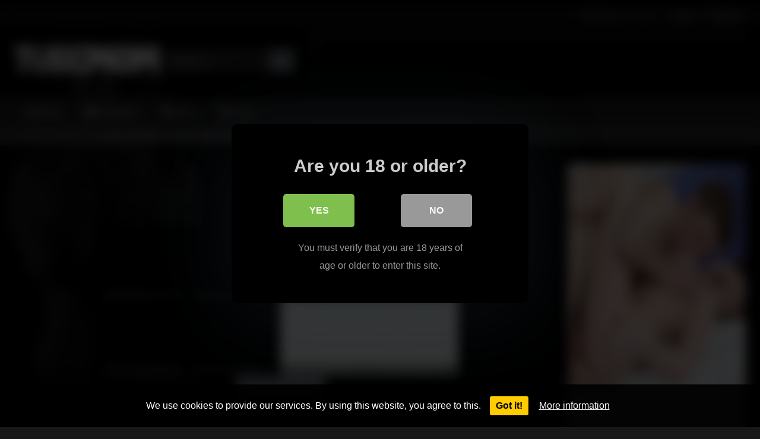

--- FILE ---
content_type: text/html; charset=UTF-8
request_url: https://tubemom.net/2022/12/26/casting-desperate-amateurs-orgasm-compilation-hard-sex-money-first-time/
body_size: 24192
content:
<!DOCTYPE html>


<html lang="en-US" prefix="og: https://ogp.me/ns#">
<head>
<meta charset="UTF-8">
<meta content='width=device-width, initial-scale=1.0, maximum-scale=1.0, user-scalable=0' name='viewport' />
<link rel="profile" href="http://gmpg.org/xfn/11">
<link rel="icon" href="
https://tubemom.net/wp-content/themes/retrotube/assets/img/niches/milf/favicon.png">

<!-- Meta social networks -->

<!-- Meta Facebook -->
<meta property="fb:app_id" content="966242223397117" />
<meta property="og:url" content="https://tubemom.net/2022/12/26/casting-desperate-amateurs-orgasm-compilation-hard-sex-money-first-time/" />
<meta property="og:type" content="article" />
<meta property="og:title" content="casting desperate amateurs orgasm compilation hard sex money first time" />
<meta property="og:description" content="casting desperate amateurs orgasm compilation hard sex money first time" />
<meta property="og:image" content="https://tubemom.net/wp-content/uploads/2022/12/casting-desperate-amateurs-orgasm-compilation-hard-sex-money-first-time.jpg" />
<meta property="og:image:width" content="200" />
<meta property="og:image:height" content="200" />

<!-- Meta Twitter -->
<meta name="twitter:card" content="summary">
<!--<meta name="twitter:site" content="@site_username">-->
<meta name="twitter:title" content="casting desperate amateurs orgasm compilation hard sex money first time">
<meta name="twitter:description" content="casting desperate amateurs orgasm compilation hard sex money first time">
<!--<meta name="twitter:creator" content="@creator_username">-->
<meta name="twitter:image" content="https://tubemom.net/wp-content/uploads/2022/12/casting-desperate-amateurs-orgasm-compilation-hard-sex-money-first-time.jpg">
<!--<meta name="twitter:domain" content="YourDomain.com">-->

<!-- Temp Style -->
	<style>
		#page {
			max-width: 1300px;
			margin: 10px auto;
			background: rgba(0,0,0,0.85);
			box-shadow: 0 0 10px rgba(0, 0, 0, 0.50);
			-moz-box-shadow: 0 0 10px rgba(0, 0, 0, 0.50);
			-webkit-box-shadow: 0 0 10px rgba(0, 0, 0, 0.50);
			-webkit-border-radius: 10px;
			-moz-border-radius: 10px;
			border-radius: 10px;
		}
	</style>
<style>
	.post-thumbnail {
		padding-bottom: 56.25%;
	}
	.post-thumbnail video,
	.post-thumbnail img {
		object-fit: fill;
	}

	.video-debounce-bar {
		background: #727B80!important;
	}

					body.custom-background {
			background-image: url(https://tubemom.net/wp-content/themes/retrotube/assets/img/niches/milf/bg.jpg);
			background-color: #181818!important;
			background-repeat: no-repeat;
			background-attachment: fixed;
			background-position: center;
			background-size: cover;
		}
	
			#site-navigation {
			background: #222222;
		}
	
	.site-title a {
		font-family: Open Sans;
		font-size: 36px;
	}
	.site-branding .logo img {
		max-width: 250px;
		max-height: 120px;
		margin-top: 0px;
		margin-left: 0px;
	}
	a,
	.site-title a i,
	.thumb-block:hover .rating-bar i,
	.categories-list .thumb-block:hover .entry-header .cat-title:before,
	.required,
	.like #more:hover i,
	.dislike #less:hover i,
	.top-bar i:hover,
	.main-navigation .menu-item-has-children > a:after,
	.menu-toggle i,
	.main-navigation.toggled li:hover > a,
	.main-navigation.toggled li.focus > a,
	.main-navigation.toggled li.current_page_item > a,
	.main-navigation.toggled li.current-menu-item > a,
	#filters .filters-select:after,
	.morelink i,
	.top-bar .membership a i,
	.thumb-block:hover .photos-count i {
		color: #727B80;
	}
	button,
	.button,
	input[type="button"],
	input[type="reset"],
	input[type="submit"],
	.label,
	.pagination ul li a.current,
	.pagination ul li a:hover,
	body #filters .label.secondary.active,
	.label.secondary:hover,
	.main-navigation li:hover > a,
	.main-navigation li.focus > a,
	.main-navigation li.current_page_item > a,
	.main-navigation li.current-menu-item > a,
	.widget_categories ul li a:hover,
	.comment-reply-link,
	a.tag-cloud-link:hover,
	.template-actors li a:hover {
		border-color: #727B80!important;
		background-color: #727B80!important;
	}
	.rating-bar-meter,
	.vjs-play-progress,
	#filters .filters-options span:hover,
	.bx-wrapper .bx-controls-direction a,
	.top-bar .social-share a:hover,
	.thumb-block:hover span.hd-video,
	.featured-carousel .slide a:hover span.hd-video,
	.appContainer .ctaButton {
		background-color: #727B80!important;
	}
	#video-tabs button.tab-link.active,
	.title-block,
	.widget-title,
	.page-title,
	.page .entry-title,
	.comments-title,
	.comment-reply-title,
	.morelink:hover {
		border-color: #727B80!important;
	}

	/* Small desktops ----------- */
	@media only screen  and (min-width : 64.001em) and (max-width : 84em) {
		#main .thumb-block {
			width: 25%!important;
		}
	}

	/* Desktops and laptops ----------- */
	@media only screen  and (min-width : 84.001em) {
		#main .thumb-block {
			width: 25%!important;
		}
	}

</style>

<!-- Google Analytics -->

<!-- Meta Verification -->

<style>
	body .adde_modal_detector-action-btn-refresh {
		background-color: #d10d12!important;
	}
	body .adde_modal_detector-action-btn-refresh:hover {
		background-color: rgba(209,13,18,0.8)!important;
	}
	body .adde_modal_detector-action-btn-close {
		background-color: #777777!important;
	}
	body .adde_modal_detector-action-btn-close:hover {
		background-color: rgba(119,119,119,0.8)!important;
	}
</style>



<style>
	#cookie-bar {
		background-color: rgba(0,0,0,0.9)!important;
	}
	#cookie-bar p {
		color: #FFFFFF!important;
	}
	#cookie-bar .cookie-bar__btn {
		background-color: #ffcc00!important;
		color: #000000!important;
	}
	</style>


<style>
			#dclm_modal_screen {
			background-color: rgba(0,0,0,0.8);
		}
		#dclm_modal_content {
			background-color: #000;
		}
		#dclm_modal_content h2 {
			color: #ccc;
		}
		#dclm_modal_content p {
			color: #999;
		}
		#dclm_modal_content nav .av_go {
		background-color: #7fbf4d!important;
	}
	#dclm_modal_content nav .av_no {
		background-color: #999999!important;
	}
	#dclm-logo img {
		opacity: 0.5;
	}
			</style>



<!-- Search Engine Optimization by Rank Math PRO - https://rankmath.com/ -->
<title>casting desperate amateurs orgasm compilation hard sex money first time - Tube Mom</title>
<meta name="robots" content="index, follow, max-snippet:-1, max-video-preview:-1, max-image-preview:large"/>
<link rel="canonical" href="https://tubemom.net/2022/12/26/casting-desperate-amateurs-orgasm-compilation-hard-sex-money-first-time/" />
<meta property="og:locale" content="en_US" />
<meta property="og:type" content="article" />
<meta property="og:title" content="casting desperate amateurs orgasm compilation hard sex money first time - Tube Mom" />
<meta property="og:url" content="https://tubemom.net/2022/12/26/casting-desperate-amateurs-orgasm-compilation-hard-sex-money-first-time/" />
<meta property="og:site_name" content="Tube Mom" />
<meta property="article:tag" content="amateurs" />
<meta property="article:tag" content="casting" />
<meta property="article:tag" content="compilation" />
<meta property="article:tag" content="first" />
<meta property="article:tag" content="first time" />
<meta property="article:tag" content="hard" />
<meta property="article:tag" content="money" />
<meta property="article:tag" content="orgasm" />
<meta property="article:tag" content="orgasm compilation" />
<meta property="article:tag" content="sex" />
<meta property="article:tag" content="time" />
<meta property="article:section" content="Matures" />
<meta property="article:published_time" content="2022-12-26T17:42:51+00:00" />
<meta name="twitter:card" content="summary_large_image" />
<meta name="twitter:title" content="casting desperate amateurs orgasm compilation hard sex money first time - Tube Mom" />
<meta name="twitter:label1" content="Written by" />
<meta name="twitter:data1" content="Admin" />
<meta name="twitter:label2" content="Time to read" />
<meta name="twitter:data2" content="Less than a minute" />
<script type="application/ld+json" class="rank-math-schema-pro">{"@context":"https://schema.org","@graph":[{"@type":["Person","Organization"],"@id":"https://tubemom.net/#person","name":"Admin","logo":{"@type":"ImageObject","@id":"https://tubemom.net/#logo","url":"https://tubemom.net/wp-content/uploads/2022/07/tubemomlogo-1.png","contentUrl":"https://tubemom.net/wp-content/uploads/2022/07/tubemomlogo-1.png","caption":"Admin","inLanguage":"en-US","width":"550","height":"118"},"image":{"@type":"ImageObject","@id":"https://tubemom.net/#logo","url":"https://tubemom.net/wp-content/uploads/2022/07/tubemomlogo-1.png","contentUrl":"https://tubemom.net/wp-content/uploads/2022/07/tubemomlogo-1.png","caption":"Admin","inLanguage":"en-US","width":"550","height":"118"}},{"@type":"WebSite","@id":"https://tubemom.net/#website","url":"https://tubemom.net","name":"Admin","publisher":{"@id":"https://tubemom.net/#person"},"inLanguage":"en-US"},{"@type":"ImageObject","@id":"https://tubemom.net/wp-content/uploads/2022/12/casting-desperate-amateurs-orgasm-compilation-hard-sex-money-first-time.jpg","url":"https://tubemom.net/wp-content/uploads/2022/12/casting-desperate-amateurs-orgasm-compilation-hard-sex-money-first-time.jpg","width":"316","height":"178","inLanguage":"en-US"},{"@type":"WebPage","@id":"https://tubemom.net/2022/12/26/casting-desperate-amateurs-orgasm-compilation-hard-sex-money-first-time/#webpage","url":"https://tubemom.net/2022/12/26/casting-desperate-amateurs-orgasm-compilation-hard-sex-money-first-time/","name":"casting desperate amateurs orgasm compilation hard sex money first time - Tube Mom","datePublished":"2022-12-26T17:42:51+00:00","dateModified":"2022-12-26T17:42:51+00:00","isPartOf":{"@id":"https://tubemom.net/#website"},"primaryImageOfPage":{"@id":"https://tubemom.net/wp-content/uploads/2022/12/casting-desperate-amateurs-orgasm-compilation-hard-sex-money-first-time.jpg"},"inLanguage":"en-US"},{"@type":"Person","@id":"https://tubemom.net/author/admin/","name":"Admin","url":"https://tubemom.net/author/admin/","image":{"@type":"ImageObject","@id":"https://secure.gravatar.com/avatar/e576d62ef5dedc9458390ed081a815f7a602f467f4e94051f7836de58328acb7?s=96&amp;d=mm&amp;r=g","url":"https://secure.gravatar.com/avatar/e576d62ef5dedc9458390ed081a815f7a602f467f4e94051f7836de58328acb7?s=96&amp;d=mm&amp;r=g","caption":"Admin","inLanguage":"en-US"},"sameAs":["http://tubemom.net"]},{"@type":"BlogPosting","headline":"casting desperate amateurs orgasm compilation hard sex money first time - Tube Mom","datePublished":"2022-12-26T17:42:51+00:00","dateModified":"2022-12-26T17:42:51+00:00","articleSection":"Matures","author":{"@id":"https://tubemom.net/author/admin/","name":"Admin"},"publisher":{"@id":"https://tubemom.net/#person"},"name":"casting desperate amateurs orgasm compilation hard sex money first time - Tube Mom","@id":"https://tubemom.net/2022/12/26/casting-desperate-amateurs-orgasm-compilation-hard-sex-money-first-time/#richSnippet","isPartOf":{"@id":"https://tubemom.net/2022/12/26/casting-desperate-amateurs-orgasm-compilation-hard-sex-money-first-time/#webpage"},"image":{"@id":"https://tubemom.net/wp-content/uploads/2022/12/casting-desperate-amateurs-orgasm-compilation-hard-sex-money-first-time.jpg"},"inLanguage":"en-US","mainEntityOfPage":{"@id":"https://tubemom.net/2022/12/26/casting-desperate-amateurs-orgasm-compilation-hard-sex-money-first-time/#webpage"}}]}</script>
<!-- /Rank Math WordPress SEO plugin -->

<link rel='dns-prefetch' href='//vjs.zencdn.net' />
<link rel='dns-prefetch' href='//unpkg.com' />
<link rel='dns-prefetch' href='//www.googletagmanager.com' />
<link rel='dns-prefetch' href='//hcaptcha.com' />
<link rel="alternate" type="application/rss+xml" title="Tube Mom &raquo; Feed" href="https://tubemom.net/feed/" />
<link rel="alternate" type="application/rss+xml" title="Tube Mom &raquo; Comments Feed" href="https://tubemom.net/comments/feed/" />
<link rel="alternate" type="application/rss+xml" title="Tube Mom &raquo; casting desperate amateurs orgasm compilation hard sex money first time Comments Feed" href="https://tubemom.net/2022/12/26/casting-desperate-amateurs-orgasm-compilation-hard-sex-money-first-time/feed/" />
<link rel="alternate" title="oEmbed (JSON)" type="application/json+oembed" href="https://tubemom.net/wp-json/oembed/1.0/embed?url=https%3A%2F%2Ftubemom.net%2F2022%2F12%2F26%2Fcasting-desperate-amateurs-orgasm-compilation-hard-sex-money-first-time%2F" />
<link rel="alternate" title="oEmbed (XML)" type="text/xml+oembed" href="https://tubemom.net/wp-json/oembed/1.0/embed?url=https%3A%2F%2Ftubemom.net%2F2022%2F12%2F26%2Fcasting-desperate-amateurs-orgasm-compilation-hard-sex-money-first-time%2F&#038;format=xml" />
<style id='wp-img-auto-sizes-contain-inline-css' type='text/css'>
img:is([sizes=auto i],[sizes^="auto," i]){contain-intrinsic-size:3000px 1500px}
/*# sourceURL=wp-img-auto-sizes-contain-inline-css */
</style>
<style id='wp-emoji-styles-inline-css' type='text/css'>

	img.wp-smiley, img.emoji {
		display: inline !important;
		border: none !important;
		box-shadow: none !important;
		height: 1em !important;
		width: 1em !important;
		margin: 0 0.07em !important;
		vertical-align: -0.1em !important;
		background: none !important;
		padding: 0 !important;
	}
/*# sourceURL=wp-emoji-styles-inline-css */
</style>
<style id='wp-block-library-inline-css' type='text/css'>
:root{--wp-block-synced-color:#7a00df;--wp-block-synced-color--rgb:122,0,223;--wp-bound-block-color:var(--wp-block-synced-color);--wp-editor-canvas-background:#ddd;--wp-admin-theme-color:#007cba;--wp-admin-theme-color--rgb:0,124,186;--wp-admin-theme-color-darker-10:#006ba1;--wp-admin-theme-color-darker-10--rgb:0,107,160.5;--wp-admin-theme-color-darker-20:#005a87;--wp-admin-theme-color-darker-20--rgb:0,90,135;--wp-admin-border-width-focus:2px}@media (min-resolution:192dpi){:root{--wp-admin-border-width-focus:1.5px}}.wp-element-button{cursor:pointer}:root .has-very-light-gray-background-color{background-color:#eee}:root .has-very-dark-gray-background-color{background-color:#313131}:root .has-very-light-gray-color{color:#eee}:root .has-very-dark-gray-color{color:#313131}:root .has-vivid-green-cyan-to-vivid-cyan-blue-gradient-background{background:linear-gradient(135deg,#00d084,#0693e3)}:root .has-purple-crush-gradient-background{background:linear-gradient(135deg,#34e2e4,#4721fb 50%,#ab1dfe)}:root .has-hazy-dawn-gradient-background{background:linear-gradient(135deg,#faaca8,#dad0ec)}:root .has-subdued-olive-gradient-background{background:linear-gradient(135deg,#fafae1,#67a671)}:root .has-atomic-cream-gradient-background{background:linear-gradient(135deg,#fdd79a,#004a59)}:root .has-nightshade-gradient-background{background:linear-gradient(135deg,#330968,#31cdcf)}:root .has-midnight-gradient-background{background:linear-gradient(135deg,#020381,#2874fc)}:root{--wp--preset--font-size--normal:16px;--wp--preset--font-size--huge:42px}.has-regular-font-size{font-size:1em}.has-larger-font-size{font-size:2.625em}.has-normal-font-size{font-size:var(--wp--preset--font-size--normal)}.has-huge-font-size{font-size:var(--wp--preset--font-size--huge)}.has-text-align-center{text-align:center}.has-text-align-left{text-align:left}.has-text-align-right{text-align:right}.has-fit-text{white-space:nowrap!important}#end-resizable-editor-section{display:none}.aligncenter{clear:both}.items-justified-left{justify-content:flex-start}.items-justified-center{justify-content:center}.items-justified-right{justify-content:flex-end}.items-justified-space-between{justify-content:space-between}.screen-reader-text{border:0;clip-path:inset(50%);height:1px;margin:-1px;overflow:hidden;padding:0;position:absolute;width:1px;word-wrap:normal!important}.screen-reader-text:focus{background-color:#ddd;clip-path:none;color:#444;display:block;font-size:1em;height:auto;left:5px;line-height:normal;padding:15px 23px 14px;text-decoration:none;top:5px;width:auto;z-index:100000}html :where(.has-border-color){border-style:solid}html :where([style*=border-top-color]){border-top-style:solid}html :where([style*=border-right-color]){border-right-style:solid}html :where([style*=border-bottom-color]){border-bottom-style:solid}html :where([style*=border-left-color]){border-left-style:solid}html :where([style*=border-width]){border-style:solid}html :where([style*=border-top-width]){border-top-style:solid}html :where([style*=border-right-width]){border-right-style:solid}html :where([style*=border-bottom-width]){border-bottom-style:solid}html :where([style*=border-left-width]){border-left-style:solid}html :where(img[class*=wp-image-]){height:auto;max-width:100%}:where(figure){margin:0 0 1em}html :where(.is-position-sticky){--wp-admin--admin-bar--position-offset:var(--wp-admin--admin-bar--height,0px)}@media screen and (max-width:600px){html :where(.is-position-sticky){--wp-admin--admin-bar--position-offset:0px}}

/*# sourceURL=wp-block-library-inline-css */
</style><style id='global-styles-inline-css' type='text/css'>
:root{--wp--preset--aspect-ratio--square: 1;--wp--preset--aspect-ratio--4-3: 4/3;--wp--preset--aspect-ratio--3-4: 3/4;--wp--preset--aspect-ratio--3-2: 3/2;--wp--preset--aspect-ratio--2-3: 2/3;--wp--preset--aspect-ratio--16-9: 16/9;--wp--preset--aspect-ratio--9-16: 9/16;--wp--preset--color--black: #000000;--wp--preset--color--cyan-bluish-gray: #abb8c3;--wp--preset--color--white: #ffffff;--wp--preset--color--pale-pink: #f78da7;--wp--preset--color--vivid-red: #cf2e2e;--wp--preset--color--luminous-vivid-orange: #ff6900;--wp--preset--color--luminous-vivid-amber: #fcb900;--wp--preset--color--light-green-cyan: #7bdcb5;--wp--preset--color--vivid-green-cyan: #00d084;--wp--preset--color--pale-cyan-blue: #8ed1fc;--wp--preset--color--vivid-cyan-blue: #0693e3;--wp--preset--color--vivid-purple: #9b51e0;--wp--preset--gradient--vivid-cyan-blue-to-vivid-purple: linear-gradient(135deg,rgb(6,147,227) 0%,rgb(155,81,224) 100%);--wp--preset--gradient--light-green-cyan-to-vivid-green-cyan: linear-gradient(135deg,rgb(122,220,180) 0%,rgb(0,208,130) 100%);--wp--preset--gradient--luminous-vivid-amber-to-luminous-vivid-orange: linear-gradient(135deg,rgb(252,185,0) 0%,rgb(255,105,0) 100%);--wp--preset--gradient--luminous-vivid-orange-to-vivid-red: linear-gradient(135deg,rgb(255,105,0) 0%,rgb(207,46,46) 100%);--wp--preset--gradient--very-light-gray-to-cyan-bluish-gray: linear-gradient(135deg,rgb(238,238,238) 0%,rgb(169,184,195) 100%);--wp--preset--gradient--cool-to-warm-spectrum: linear-gradient(135deg,rgb(74,234,220) 0%,rgb(151,120,209) 20%,rgb(207,42,186) 40%,rgb(238,44,130) 60%,rgb(251,105,98) 80%,rgb(254,248,76) 100%);--wp--preset--gradient--blush-light-purple: linear-gradient(135deg,rgb(255,206,236) 0%,rgb(152,150,240) 100%);--wp--preset--gradient--blush-bordeaux: linear-gradient(135deg,rgb(254,205,165) 0%,rgb(254,45,45) 50%,rgb(107,0,62) 100%);--wp--preset--gradient--luminous-dusk: linear-gradient(135deg,rgb(255,203,112) 0%,rgb(199,81,192) 50%,rgb(65,88,208) 100%);--wp--preset--gradient--pale-ocean: linear-gradient(135deg,rgb(255,245,203) 0%,rgb(182,227,212) 50%,rgb(51,167,181) 100%);--wp--preset--gradient--electric-grass: linear-gradient(135deg,rgb(202,248,128) 0%,rgb(113,206,126) 100%);--wp--preset--gradient--midnight: linear-gradient(135deg,rgb(2,3,129) 0%,rgb(40,116,252) 100%);--wp--preset--font-size--small: 13px;--wp--preset--font-size--medium: 20px;--wp--preset--font-size--large: 36px;--wp--preset--font-size--x-large: 42px;--wp--preset--spacing--20: 0.44rem;--wp--preset--spacing--30: 0.67rem;--wp--preset--spacing--40: 1rem;--wp--preset--spacing--50: 1.5rem;--wp--preset--spacing--60: 2.25rem;--wp--preset--spacing--70: 3.38rem;--wp--preset--spacing--80: 5.06rem;--wp--preset--shadow--natural: 6px 6px 9px rgba(0, 0, 0, 0.2);--wp--preset--shadow--deep: 12px 12px 50px rgba(0, 0, 0, 0.4);--wp--preset--shadow--sharp: 6px 6px 0px rgba(0, 0, 0, 0.2);--wp--preset--shadow--outlined: 6px 6px 0px -3px rgb(255, 255, 255), 6px 6px rgb(0, 0, 0);--wp--preset--shadow--crisp: 6px 6px 0px rgb(0, 0, 0);}:where(.is-layout-flex){gap: 0.5em;}:where(.is-layout-grid){gap: 0.5em;}body .is-layout-flex{display: flex;}.is-layout-flex{flex-wrap: wrap;align-items: center;}.is-layout-flex > :is(*, div){margin: 0;}body .is-layout-grid{display: grid;}.is-layout-grid > :is(*, div){margin: 0;}:where(.wp-block-columns.is-layout-flex){gap: 2em;}:where(.wp-block-columns.is-layout-grid){gap: 2em;}:where(.wp-block-post-template.is-layout-flex){gap: 1.25em;}:where(.wp-block-post-template.is-layout-grid){gap: 1.25em;}.has-black-color{color: var(--wp--preset--color--black) !important;}.has-cyan-bluish-gray-color{color: var(--wp--preset--color--cyan-bluish-gray) !important;}.has-white-color{color: var(--wp--preset--color--white) !important;}.has-pale-pink-color{color: var(--wp--preset--color--pale-pink) !important;}.has-vivid-red-color{color: var(--wp--preset--color--vivid-red) !important;}.has-luminous-vivid-orange-color{color: var(--wp--preset--color--luminous-vivid-orange) !important;}.has-luminous-vivid-amber-color{color: var(--wp--preset--color--luminous-vivid-amber) !important;}.has-light-green-cyan-color{color: var(--wp--preset--color--light-green-cyan) !important;}.has-vivid-green-cyan-color{color: var(--wp--preset--color--vivid-green-cyan) !important;}.has-pale-cyan-blue-color{color: var(--wp--preset--color--pale-cyan-blue) !important;}.has-vivid-cyan-blue-color{color: var(--wp--preset--color--vivid-cyan-blue) !important;}.has-vivid-purple-color{color: var(--wp--preset--color--vivid-purple) !important;}.has-black-background-color{background-color: var(--wp--preset--color--black) !important;}.has-cyan-bluish-gray-background-color{background-color: var(--wp--preset--color--cyan-bluish-gray) !important;}.has-white-background-color{background-color: var(--wp--preset--color--white) !important;}.has-pale-pink-background-color{background-color: var(--wp--preset--color--pale-pink) !important;}.has-vivid-red-background-color{background-color: var(--wp--preset--color--vivid-red) !important;}.has-luminous-vivid-orange-background-color{background-color: var(--wp--preset--color--luminous-vivid-orange) !important;}.has-luminous-vivid-amber-background-color{background-color: var(--wp--preset--color--luminous-vivid-amber) !important;}.has-light-green-cyan-background-color{background-color: var(--wp--preset--color--light-green-cyan) !important;}.has-vivid-green-cyan-background-color{background-color: var(--wp--preset--color--vivid-green-cyan) !important;}.has-pale-cyan-blue-background-color{background-color: var(--wp--preset--color--pale-cyan-blue) !important;}.has-vivid-cyan-blue-background-color{background-color: var(--wp--preset--color--vivid-cyan-blue) !important;}.has-vivid-purple-background-color{background-color: var(--wp--preset--color--vivid-purple) !important;}.has-black-border-color{border-color: var(--wp--preset--color--black) !important;}.has-cyan-bluish-gray-border-color{border-color: var(--wp--preset--color--cyan-bluish-gray) !important;}.has-white-border-color{border-color: var(--wp--preset--color--white) !important;}.has-pale-pink-border-color{border-color: var(--wp--preset--color--pale-pink) !important;}.has-vivid-red-border-color{border-color: var(--wp--preset--color--vivid-red) !important;}.has-luminous-vivid-orange-border-color{border-color: var(--wp--preset--color--luminous-vivid-orange) !important;}.has-luminous-vivid-amber-border-color{border-color: var(--wp--preset--color--luminous-vivid-amber) !important;}.has-light-green-cyan-border-color{border-color: var(--wp--preset--color--light-green-cyan) !important;}.has-vivid-green-cyan-border-color{border-color: var(--wp--preset--color--vivid-green-cyan) !important;}.has-pale-cyan-blue-border-color{border-color: var(--wp--preset--color--pale-cyan-blue) !important;}.has-vivid-cyan-blue-border-color{border-color: var(--wp--preset--color--vivid-cyan-blue) !important;}.has-vivid-purple-border-color{border-color: var(--wp--preset--color--vivid-purple) !important;}.has-vivid-cyan-blue-to-vivid-purple-gradient-background{background: var(--wp--preset--gradient--vivid-cyan-blue-to-vivid-purple) !important;}.has-light-green-cyan-to-vivid-green-cyan-gradient-background{background: var(--wp--preset--gradient--light-green-cyan-to-vivid-green-cyan) !important;}.has-luminous-vivid-amber-to-luminous-vivid-orange-gradient-background{background: var(--wp--preset--gradient--luminous-vivid-amber-to-luminous-vivid-orange) !important;}.has-luminous-vivid-orange-to-vivid-red-gradient-background{background: var(--wp--preset--gradient--luminous-vivid-orange-to-vivid-red) !important;}.has-very-light-gray-to-cyan-bluish-gray-gradient-background{background: var(--wp--preset--gradient--very-light-gray-to-cyan-bluish-gray) !important;}.has-cool-to-warm-spectrum-gradient-background{background: var(--wp--preset--gradient--cool-to-warm-spectrum) !important;}.has-blush-light-purple-gradient-background{background: var(--wp--preset--gradient--blush-light-purple) !important;}.has-blush-bordeaux-gradient-background{background: var(--wp--preset--gradient--blush-bordeaux) !important;}.has-luminous-dusk-gradient-background{background: var(--wp--preset--gradient--luminous-dusk) !important;}.has-pale-ocean-gradient-background{background: var(--wp--preset--gradient--pale-ocean) !important;}.has-electric-grass-gradient-background{background: var(--wp--preset--gradient--electric-grass) !important;}.has-midnight-gradient-background{background: var(--wp--preset--gradient--midnight) !important;}.has-small-font-size{font-size: var(--wp--preset--font-size--small) !important;}.has-medium-font-size{font-size: var(--wp--preset--font-size--medium) !important;}.has-large-font-size{font-size: var(--wp--preset--font-size--large) !important;}.has-x-large-font-size{font-size: var(--wp--preset--font-size--x-large) !important;}
/*# sourceURL=global-styles-inline-css */
</style>

<style id='classic-theme-styles-inline-css' type='text/css'>
/*! This file is auto-generated */
.wp-block-button__link{color:#fff;background-color:#32373c;border-radius:9999px;box-shadow:none;text-decoration:none;padding:calc(.667em + 2px) calc(1.333em + 2px);font-size:1.125em}.wp-block-file__button{background:#32373c;color:#fff;text-decoration:none}
/*# sourceURL=/wp-includes/css/classic-themes.min.css */
</style>
<link rel='stylesheet' id='wpst-font-awesome-css' href='https://tubemom.net/wp-content/themes/retrotube/assets/stylesheets/font-awesome/css/font-awesome.min.css?ver=4.7.0' type='text/css' media='all' />
<link rel='stylesheet' id='wpst-videojs-style-css' href='//vjs.zencdn.net/7.8.4/video-js.css?ver=7.8.4' type='text/css' media='all' />
<link rel='stylesheet' id='wpst-style-css' href='https://tubemom.net/wp-content/themes/retrotube/style.css?ver=1.10.2.1758990017' type='text/css' media='all' />
<link rel='stylesheet' id='coco-cookie-consent-style-css' href='https://tubemom.net/wp-content/plugins/wps-cookie-consent/public/assets/css/cookie-consent.css?ver=1.4.0' type='text/css' media='all' />
<link rel='stylesheet' id='dclm-disclaimer-style-css' href='https://tubemom.net/wp-content/plugins/wps-disclaimer/public/assets/css/disclaimer.css?ver=1.5.0' type='text/css' media='all' />
<script type="text/javascript" src="https://tubemom.net/wp-includes/js/jquery/jquery.min.js?ver=3.7.1" id="jquery-core-js"></script>
<script type="text/javascript" src="https://tubemom.net/wp-includes/js/jquery/jquery-migrate.min.js?ver=3.4.1" id="jquery-migrate-js"></script>

<!-- Google tag (gtag.js) snippet added by Site Kit -->
<!-- Google Analytics snippet added by Site Kit -->
<script type="text/javascript" src="https://www.googletagmanager.com/gtag/js?id=G-S49Z0JFD29" id="google_gtagjs-js" async></script>
<script type="text/javascript" id="google_gtagjs-js-after">
/* <![CDATA[ */
window.dataLayer = window.dataLayer || [];function gtag(){dataLayer.push(arguments);}
gtag("set","linker",{"domains":["tubemom.net"]});
gtag("js", new Date());
gtag("set", "developer_id.dZTNiMT", true);
gtag("config", "G-S49Z0JFD29");
//# sourceURL=google_gtagjs-js-after
/* ]]> */
</script>
<link rel="https://api.w.org/" href="https://tubemom.net/wp-json/" /><link rel="alternate" title="JSON" type="application/json" href="https://tubemom.net/wp-json/wp/v2/posts/12496" /><link rel="EditURI" type="application/rsd+xml" title="RSD" href="https://tubemom.net/xmlrpc.php?rsd" />
<meta name="generator" content="WordPress 6.9" />
<link rel='shortlink' href='https://tubemom.net/?p=12496' />
<meta name="generator" content="Site Kit by Google 1.167.0" /><style>
.h-captcha{position:relative;display:block;margin-bottom:2rem;padding:0;clear:both}.h-captcha[data-size="normal"]{width:302px;height:76px}.h-captcha[data-size="compact"]{width:158px;height:138px}.h-captcha[data-size="invisible"]{display:none}.h-captcha iframe{z-index:1}.h-captcha::before{content:"";display:block;position:absolute;top:0;left:0;background:url(https://tubemom.net/wp-content/plugins/hcaptcha-for-forms-and-more/assets/images/hcaptcha-div-logo.svg) no-repeat;border:1px solid #fff0;border-radius:4px;box-sizing:border-box}.h-captcha::after{content:"The hCaptcha loading is delayed until user interaction.";font-family:-apple-system,system-ui,BlinkMacSystemFont,"Segoe UI",Roboto,Oxygen,Ubuntu,"Helvetica Neue",Arial,sans-serif;font-size:10px;font-weight:500;position:absolute;top:0;bottom:0;left:0;right:0;box-sizing:border-box;color:#bf1722;opacity:0}.h-captcha:not(:has(iframe))::after{animation:hcap-msg-fade-in .3s ease forwards;animation-delay:2s}.h-captcha:has(iframe)::after{animation:none;opacity:0}@keyframes hcap-msg-fade-in{to{opacity:1}}.h-captcha[data-size="normal"]::before{width:302px;height:76px;background-position:93.8% 28%}.h-captcha[data-size="normal"]::after{width:302px;height:76px;display:flex;flex-wrap:wrap;align-content:center;line-height:normal;padding:0 75px 0 10px}.h-captcha[data-size="compact"]::before{width:158px;height:138px;background-position:49.9% 78.8%}.h-captcha[data-size="compact"]::after{width:158px;height:138px;text-align:center;line-height:normal;padding:24px 10px 10px 10px}.h-captcha[data-theme="light"]::before,body.is-light-theme .h-captcha[data-theme="auto"]::before,.h-captcha[data-theme="auto"]::before{background-color:#fafafa;border:1px solid #e0e0e0}.h-captcha[data-theme="dark"]::before,body.is-dark-theme .h-captcha[data-theme="auto"]::before,html.wp-dark-mode-active .h-captcha[data-theme="auto"]::before,html.drdt-dark-mode .h-captcha[data-theme="auto"]::before{background-image:url(https://tubemom.net/wp-content/plugins/hcaptcha-for-forms-and-more/assets/images/hcaptcha-div-logo-white.svg);background-repeat:no-repeat;background-color:#333;border:1px solid #f5f5f5}@media (prefers-color-scheme:dark){.h-captcha[data-theme="auto"]::before{background-image:url(https://tubemom.net/wp-content/plugins/hcaptcha-for-forms-and-more/assets/images/hcaptcha-div-logo-white.svg);background-repeat:no-repeat;background-color:#333;border:1px solid #f5f5f5}}.h-captcha[data-theme="custom"]::before{background-color:initial}.h-captcha[data-size="invisible"]::before,.h-captcha[data-size="invisible"]::after{display:none}.h-captcha iframe{position:relative}div[style*="z-index: 2147483647"] div[style*="border-width: 11px"][style*="position: absolute"][style*="pointer-events: none"]{border-style:none}
</style>
<link rel="pingback" href="https://tubemom.net/xmlrpc.php"><style>
.adde_modal-overlay {
	position: fixed;
	background-color: #000;
	z-index: 10060;
	height: 100%;
	width: 100%;
	left: 0;
	right: 0;
	top: 0;
	bottom: 0;
	opacity: 0;
	-webkit-transition: opacity .45s cubic-bezier(.23, 1, .32, 1);
	-o-transition: opacity .45s cubic-bezier(.23, 1, .32, 1);
	transition: opacity .45s cubic-bezier(.23, 1, .32, 1);
}

.adde_modal_detector {
		color: #333;
		position: fixed;
		z-index: 10061;
		-webkit-border-radius: 4px;
		-moz-border-radius: 4px;
		border-radius: 4px;
		width: 520px;
		text-align: center;
		padding: 30px;
		background-color: #fff;
		-webkit-box-shadow: 0px 11px 15px -7px rgba(0, 0, 0, 0.2), 0px 24px 38px 3px rgba(0, 0, 0, 0.14), 0px 9px 46px 8px rgba(0, 0, 0, 0.12);
		box-shadow: 0px 11px 15px -7px rgba(0, 0, 0, 0.2), 0px 24px 38px 3px rgba(0, 0, 0, 0.14), 0px 9px 46px 8px rgba(0, 0, 0, 0.12);
		left: 50%;
		top: 50%;
		transform: translate(-50%,-50%);
		font-size: 16px;
	}

.adde_modal-overlay.active {
	opacity: .6;
}

.adde_modal-overlay:not(.active),
.adde_modal_detector:not(.adde_modal_detector-show) {
	display: none;
}

@media only screen and (max-width:500px) {
	.adde_modal_detector {
		width: 90%;
	}
}

.adde-btn {
	padding: 5px 15px;
}

.adde_modal_detector-show {
	-webkit-animation: bounceIn .35s ease;
	-o-animation: bounceIn .35s ease;
	animation: bounceIn .35s ease;
}

.adde_modal_detector-hide {
	-webkit-animation: bounceOut .35s ease;
	-o-animation: bounceOut .35s ease;
	animation: bounceOut .35s ease;
}

.adde_modal_detector-title {
	padding: 4px 24px 24px 20px;
	font-size: 20px;
	color: #111;
	line-height: 1;
	font-weight: bold;
}

.adde_modal_detector-content {
	padding: 0 24px 24px;
	opacity: 0.85;
}

.adde_modal_detector-message {
	margin: 0;
	padding: 0;
	color: #333;
	font-size: 13px;
	line-height: 1.5;
}

.adde_modal_detector-action {
	padding: 8px;
}

.adde_modal_detector-action-btn-refresh,
.adde_modal_detector-action-btn-close {
	margin-left: 10px;
	cursor: pointer;
	padding: 8px 16px;
	text-align: center;
	outline: 0 !important;
	background-color: transparent;
	display: inline-block;
	color: #fff !important;
	-webkit-border-radius: 4px;
	-moz-border-radius: 4px;
	border-radius: 4px;
	-webkit-tap-highlight-color: rgba(0, 0, 0, .12);
	-webkit-transition: all .45s cubic-bezier(.23, 1, .32, 1);
	-o-transition: all .45s cubic-bezier(.23, 1, .32, 1);
	transition: all .45s cubic-bezier(.23, 1, .32, 1);
}

.adde_modal_detector-action-btn-refresh:hover,
.adde_modal_detector-action-btn-close:hover {
	color: #fff !important;
}
</style>
</head>  <body class="wp-singular post-template-default single single-post postid-12496 single-format-video wp-embed-responsive wp-theme-retrotube custom-background"> <div id="page"> 	<a class="skip-link screen-reader-text" href="#content">Skip to content</a>  	<header id="masthead" class="site-header" role="banner">  			<div class="top-bar  			br-top-10"> 		<div class="top-bar-content row"> 			<div class="social-share"> 							</div>  							<div class="membership"> 											<span class="welcome"><i class="fa fa-user"></i> <span>Welcome Guest</span></span> 						<span class="login"><a href="#wpst-login">Login</a></span> 						<span class="or">Or</span> 						<span class="login"><a href="#wpst-register">Register</a></span> 									</div> 					</div> 	</div>  	 		<div class="site-branding row"> 			<div class="logo"> 									<a href="https://tubemom.net/" rel="home" title="Tube Mom"><img src=" 										https://tubemom.net/wp-content/uploads/2022/07/tubemomlogo-1.png					" alt="Tube Mom"></a> 				 							</div> 							<div class="header-search small-search"> 	<form method="get" id="searchform" action="https://tubemom.net/">         					<input class="input-group-field" value="Search..." name="s" id="s" onfocus="if (this.value == 'Search...') {this.value = '';}" onblur="if (this.value == '') {this.value = 'Search...';}" type="text" /> 				 		<input class="button fa-input" type="submit" id="searchsubmit" value="&#xf002;" />         	</form> </div>										<div class="happy-header"> 					<script async type="application/javascript" src="https://a.realsrv.com/ad-provider.js"></script>    <ins class="adsbyexoclick" data-zoneid="4734912"></ins>    <script>(AdProvider = window.AdProvider || []).push({"serve": {}});</script>				</div> 					</div><!-- .site-branding -->  		<nav id="site-navigation" class="main-navigation 					membership-enabled" role="navigation"> 			<div id="head-mobile"></div> 			<div class="button-nav"></div> 			<ul id="menu-main-menu" class="row"><li id="menu-item-11" class="home-icon menu-item menu-item-type-custom menu-item-object-custom menu-item-home menu-item-11"><a href="http://tubemom.net">Home</a></li> <li id="menu-item-12" class="cat-icon menu-item menu-item-type-post_type menu-item-object-page menu-item-12"><a href="https://tubemom.net/categories/">Categories</a></li> <li id="menu-item-13" class="tag-icon menu-item menu-item-type-post_type menu-item-object-page menu-item-13"><a href="https://tubemom.net/tags/">Tags</a></li> <li id="menu-item-14" class="star-icon menu-item menu-item-type-post_type menu-item-object-page menu-item-14"><a href="https://tubemom.net/actors/">Actors</a></li> </ul>		</nav><!-- #site-navigation -->  		<div class="clear"></div>  					<div class="happy-header-mobile"> 				<script async type="application/javascript" src="https://a.magsrv.com/ad-provider.js"></script>    <ins class="eas6a97888e" data-zoneid="5124044"></ins>    <script>(AdProvider = window.AdProvider || []).push({"serve": {}});</script>			</div> 			</header><!-- #masthead -->  	<div class="breadcrumbs-area"><div class="row"><div id="breadcrumbs"><a href="https://tubemom.net">Home</a><span class="separator"><i class="fa fa-caret-right"></i></span><a href="https://tubemom.net/category/matures/">Matures</a><span class="separator"><i class="fa fa-caret-right"></i></span><span class="current">casting desperate amateurs orgasm compilation hard sex money first time</span></div></div></div> 	 	<div id="content" class="site-content row"> 	<div id="primary" class="content-area with-sidebar-right"> 		<main id="main" class="site-main with-sidebar-right" role="main">  		 <article id="post-12496" class="post-12496 post type-post status-publish format-video has-post-thumbnail hentry category-matures tag-amateurs tag-casting tag-compilation tag-first tag-first-time tag-hard tag-money tag-orgasm tag-orgasm-compilation tag-sex tag-time post_format-post-format-video" itemprop="video" itemscope itemtype="http://schema.org/VideoObject"> 	<header class="entry-header">  		 		<div class="video-player"> 	<meta itemprop="author" content="Admin" /><meta itemprop="name" content="casting desperate amateurs orgasm compilation hard sex money first time" /><meta itemprop="description" content="casting desperate amateurs orgasm compilation hard sex money first time" /><meta itemprop="duration" content="P0DT0H22M52S" /><meta itemprop="thumbnailUrl" content="https://tubemom.net/wp-content/uploads/2022/12/casting-desperate-amateurs-orgasm-compilation-hard-sex-money-first-time.jpg" /><meta itemprop="embedURL" content="https://www.youporn.com/embed/15625124/casting-desperate-amateurs-orgasm-compilation-hard-sex-money-first-time" /><meta itemprop="uploadDate" content="2022-12-26T17:42:51+00:00" /><div class="responsive-player"><iframe src="https://www.youporn.com/embed/15625124/casting-desperate-amateurs-orgasm-compilation-hard-sex-money-first-time" frameborder="0" width="640" height="360" scrolling="no" allowfullscreen></iframe> 					<div class="happy-inside-player"> 						<div class="zone-1"><script async type="application/javascript" src="https://a.realsrv.com/ad-provider.js"></script>    <ins class="adsbyexoclick" data-zoneid="4734904"></ins>    <script>(AdProvider = window.AdProvider || []).push({"serve": {}});</script></div> 						<div class="zone-2"><script async type="application/javascript" src="https://a.realsrv.com/ad-provider.js"></script>    <ins class="adsbyexoclick" data-zoneid="4734904"></ins>    <script>(AdProvider = window.AdProvider || []).push({"serve": {}});</script></div> 						<button class="close close-text">Close Advertising</button> 					</div> 				</div></div>  					<div class="happy-under-player"> 				<script async type="application/javascript" src="https://a.realsrv.com/ad-provider.js"></script>    <ins class="adsbyexoclick" data-zoneid="4734912"></ins>    <script>(AdProvider = window.AdProvider || []).push({"serve": {}});</script>  			</div> 		 					<div class="happy-under-player-mobile"> 				<script async type="application/javascript" src="https://a.magsrv.com/ad-provider.js"></script>    <ins class="eas6a97888e" data-zoneid="5124046"></ins>    <script>(AdProvider = window.AdProvider || []).push({"serve": {}});</script>			</div> 		 		 		 		<div class="title-block box-shadow"> 			<h1 class="entry-title" itemprop="name">casting desperate amateurs orgasm compilation hard sex money first time</h1>							<div id="rating"> 					<span id="video-rate"><span class="post-like"><a href="#" data-post_id="12496" data-post_like="like"><span class="like" title="I like this"><span id="more"><i class="fa fa-thumbs-up"></i> <span class="grey-link">Like</span></span></a> 		<a href="#" data-post_id="12496" data-post_like="dislike"> 			<span title="I dislike this" class="qtip dislike"><span id="less"><i class="fa fa-thumbs-down fa-flip-horizontal"></i></span></span> 		</a></span></span> 									</div> 						<div id="video-tabs" class="tabs"> 				<button class="tab-link active about" data-tab-id="video-about"><i class="fa fa-info-circle"></i> About</button> 									<button class="tab-link share" data-tab-id="video-share"><i class="fa fa-share"></i> Share</button> 							</div> 		</div>  		<div class="clear"></div>  	</header><!-- .entry-header -->  	<div class="entry-content"> 					<div id="rating-col"> 									<div id="video-views"><span>0</span> views</div>									<div class="rating-bar"> 						<div class="rating-bar-meter"></div> 					</div> 					<div class="rating-result"> 							<div class="percentage">0%</div> 						<div class="likes"> 							<i class="fa fa-thumbs-up"></i> <span class="likes_count">0</span> 							<i class="fa fa-thumbs-down fa-flip-horizontal"></i> <span class="dislikes_count">0</span> 						</div> 					</div> 							</div> 				<div class="tab-content"> 						<div id="video-about" class="width70"> 					<div class="video-description"> 													<div class="desc  															more"> 															</div> 											</div> 									<div id="video-author"> 						<i class="fa fa-user"></i> From: <a href="https://tubemom.net/author/admin/" title="Posts by Admin" rel="author">Admin</a>					</div> 													<div id="video-date"> 						<i class="fa fa-calendar"></i> Date: December 26, 2022					</div> 																					<div class="tags"> 						<div class="tags-list"><a href="https://tubemom.net/category/matures/" class="label" title="Matures"><i class="fa fa-folder-open"></i>Matures</a> <a href="https://tubemom.net/tag/amateurs/" class="label" title="amateurs"><i class="fa fa-tag"></i>amateurs</a> <a href="https://tubemom.net/tag/casting/" class="label" title="casting"><i class="fa fa-tag"></i>casting</a> <a href="https://tubemom.net/tag/compilation/" class="label" title="compilation"><i class="fa fa-tag"></i>compilation</a> <a href="https://tubemom.net/tag/first/" class="label" title="first"><i class="fa fa-tag"></i>first</a> <a href="https://tubemom.net/tag/first-time/" class="label" title="first time"><i class="fa fa-tag"></i>first time</a> <a href="https://tubemom.net/tag/hard/" class="label" title="hard"><i class="fa fa-tag"></i>hard</a> <a href="https://tubemom.net/tag/money/" class="label" title="money"><i class="fa fa-tag"></i>money</a> <a href="https://tubemom.net/tag/orgasm/" class="label" title="orgasm"><i class="fa fa-tag"></i>orgasm</a> <a href="https://tubemom.net/tag/orgasm-compilation/" class="label" title="orgasm compilation"><i class="fa fa-tag"></i>orgasm compilation</a> <a href="https://tubemom.net/tag/sex/" class="label" title="sex"><i class="fa fa-tag"></i>sex</a> <a href="https://tubemom.net/tag/time/" class="label" title="time"><i class="fa fa-tag"></i>time</a> </div>					</div> 							</div> 							<div id="video-share"> 	<!-- Facebook --> 			<div id="fb-root"></div> 		<script>(function(d, s, id) {
		var js, fjs = d.getElementsByTagName(s)[0];
		if (d.getElementById(id)) return;
		js = d.createElement(s); js.id = id;
		js.src = 'https://connect.facebook.net/fr_FR/sdk.js#xfbml=1&version=v2.12';
		fjs.parentNode.insertBefore(js, fjs);
		}(document, 'script', 'facebook-jssdk'));</script> 		<a target="_blank" href="https://www.facebook.com/sharer/sharer.php?u=https://tubemom.net/2022/12/26/casting-desperate-amateurs-orgasm-compilation-hard-sex-money-first-time/&amp;src=sdkpreparse"><i id="facebook" class="fa fa-facebook"></i></a> 	 	<!-- Twitter --> 			<a target="_blank" href="https://twitter.com/share?url=https://tubemom.net/2022/12/26/casting-desperate-amateurs-orgasm-compilation-hard-sex-money-first-time/&text=casting desperate amateurs orgasm compilation hard sex money first time"><i id="twitter" class="fa fa-twitter"></i></a> 	 	<!-- Google Plus --> 			<a target="_blank" href="https://plus.google.com/share?url=https://tubemom.net/2022/12/26/casting-desperate-amateurs-orgasm-compilation-hard-sex-money-first-time/"><i id="googleplus" class="fa fa-google-plus"></i></a> 	 	<!-- Linkedin --> 			<a target="_blank" href="https://www.linkedin.com/shareArticle?mini=true&amp;url=https://tubemom.net/2022/12/26/casting-desperate-amateurs-orgasm-compilation-hard-sex-money-first-time/&amp;title=casting desperate amateurs orgasm compilation hard sex money first time&amp;summary=casting desperate amateurs orgasm compilation hard sex money first time&amp;source=https://tubemom.net"><i id="linkedin" class="fa fa-linkedin"></i></a> 	 	<!-- Tumblr --> 			<a target="_blank" href="http://tumblr.com/widgets/share/tool?canonicalUrl=https://tubemom.net/2022/12/26/casting-desperate-amateurs-orgasm-compilation-hard-sex-money-first-time/"><i id="tumblr" class="fa fa-tumblr-square"></i></a> 	 	<!-- Reddit --> 			<a target="_blank" href="http://www.reddit.com/submit?title=casting desperate amateurs orgasm compilation hard sex money first time&url=https://tubemom.net/2022/12/26/casting-desperate-amateurs-orgasm-compilation-hard-sex-money-first-time/"><i id="reddit" class="fa fa-reddit-square"></i></a> 	 	<!-- Odnoklassniki --> 			<a target="_blank" href="http://www.odnoklassniki.ru/dk?st.cmd=addShare&st._surl=https://tubemom.net/2022/12/26/casting-desperate-amateurs-orgasm-compilation-hard-sex-money-first-time/&title=casting desperate amateurs orgasm compilation hard sex money first time"><i id="odnoklassniki" class="fa fa-odnoklassniki"></i></a> 	 	<!-- VK --> 			<script type="text/javascript" src="https://vk.com/js/api/share.js?95" charset="windows-1251"></script> 		<a href="http://vk.com/share.php?url=https://tubemom.net/2022/12/26/casting-desperate-amateurs-orgasm-compilation-hard-sex-money-first-time/" target="_blank"><i id="vk" class="fa fa-vk"></i></a> 	 	<!-- Email --> 			<a target="_blank" href="mailto:?subject=&amp;body=https://tubemom.net/2022/12/26/casting-desperate-amateurs-orgasm-compilation-hard-sex-money-first-time/"><i id="email" class="fa fa-envelope"></i></a> 	</div> 					</div> 	</div><!-- .entry-content -->  	<div class="under-video-block"> 								<h2 class="widget-title">Related videos</h2>  			<div> 			 <article data-video-id="video_1" data-main-thumb="https://tubemom.net/wp-content/uploads/2022/11/puremature-big-tit-mature-girls-love-rough-sex-compilation.jpg" data-trailer="https://tubemom.net/wp-content/uploads/2022/11/puremature-big-tit-mature-girls-love-rough-sex-compilation.mp4" class="loop-video thumb-block video-preview-item post-9983 post type-post status-publish format-video has-post-thumbnail hentry category-matures tag-big tag-big-tit tag-compilation tag-girls tag-love tag-mature tag-puremature tag-rough tag-rough-sex tag-sex tag-tit post_format-post-format-video" data-post-id="9983"> 	<a href="https://tubemom.net/2022/11/12/puremature-big-tit-mature-girls-love-rough-sex-compilation-2/" title="PUREMATURE Big Tit Mature Girls Love Rough Sex Compilation"> 		<div class="post-thumbnail"> 			 			<div class="post-thumbnail-container"><img class="video-main-thumb" width="300" height="168.75" src="https://tubemom.net/wp-content/uploads/2022/11/puremature-big-tit-mature-girls-love-rough-sex-compilation.jpg" alt="PUREMATURE Big Tit Mature Girls Love Rough Sex Compilation"></div>			<div class="video-overlay"></div>  						<span class="views"><i class="fa fa-eye"></i> 1K</span>			<span class="duration"><i class="fa fa-clock-o"></i>11:04</span>		</div>  		<div class="rating-bar"><div class="rating-bar-meter" style="width:95%"></div><i class="fa fa-thumbs-up" aria-hidden="true"></i><span>95%</span></div> 		<header class="entry-header"> 			<span>PUREMATURE Big Tit Mature Girls Love Rough Sex Compilation</span> 		</header> 	</a> </article>  <article data-video-id="video_2" data-main-thumb="https://tubemom.net/wp-content/uploads/2023/01/horny-mature-slut-kim-schmidts-has-her-german-twat-licked-fucked-on-tape-amateur-euro.jpg" data-trailer="https://tubemom.net/wp-content/uploads/2023/01/horny-mature-slut-kim-schmidts-has-her-german-twat-licked-fucked-on-tape-amateur-euro.mp4" class="loop-video thumb-block video-preview-item post-13902 post type-post status-publish format-video has-post-thumbnail hentry category-matures tag-amateur tag-euro tag-fucked tag-german tag-horny tag-mature tag-slut tag-tape tag-twat post_format-post-format-video" data-post-id="13902"> 	<a href="https://tubemom.net/2023/01/20/horny-mature-slut-kim-schmidts-has-her-german-twat-licked-fucked-on-tape-amateur-euro/" title="Horny Mature Slut Kim Schmidts Has Her German Twat Licked &amp; Fucked On Tape &#8211; AMATEUR EURO"> 		<div class="post-thumbnail"> 			 			<div class="post-thumbnail-container"><img class="video-main-thumb" width="300" height="168.75" src="https://tubemom.net/wp-content/uploads/2023/01/horny-mature-slut-kim-schmidts-has-her-german-twat-licked-fucked-on-tape-amateur-euro.jpg" alt="Horny Mature Slut Kim Schmidts Has Her German Twat Licked &amp; Fucked On Tape &#8211; AMATEUR EURO"></div>			<div class="video-overlay"></div>  						<span class="views"><i class="fa fa-eye"></i> 1K</span>			<span class="duration"><i class="fa fa-clock-o"></i>15:30</span>		</div>  		<div class="rating-bar"><div class="rating-bar-meter" style="width:66%"></div><i class="fa fa-thumbs-up" aria-hidden="true"></i><span>66%</span></div> 		<header class="entry-header"> 			<span>Horny Mature Slut Kim Schmidts Has Her German Twat Licked &amp; Fucked On Tape &#8211; AMATEUR EURO</span> 		</header> 	</a> </article>  <article data-video-id="video_3" data-main-thumb="https://tubemom.net/wp-content/uploads/2022/08/french-amateur-milf-with-stunning-eyes-oral-creampie.jpg" data-trailer="https://tubemom.net/wp-content/uploads/2022/08/french-amateur-milf-with-stunning-eyes-oral-creampie.mp4" class="loop-video thumb-block video-preview-item post-4159 post type-post status-publish format-video has-post-thumbnail hentry category-matures tag-amateur tag-amateur-milf tag-creampie tag-eyes tag-french tag-french-amateur tag-milf tag-oral tag-oral-creampie tag-stunning tag-with post_format-post-format-video" data-post-id="4159"> 	<a href="https://tubemom.net/2022/08/08/french-amateur-milf-with-stunning-eyes-oral-creampie/" title="French amateur milf with stunning eyes. Oral creampie"> 		<div class="post-thumbnail"> 			 			<div class="post-thumbnail-container"><img class="video-main-thumb" width="300" height="168.75" src="https://tubemom.net/wp-content/uploads/2022/08/french-amateur-milf-with-stunning-eyes-oral-creampie.jpg" alt="French amateur milf with stunning eyes. Oral creampie"></div>			<div class="video-overlay"></div>  						<span class="views"><i class="fa fa-eye"></i> 1K</span>			<span class="duration"><i class="fa fa-clock-o"></i>02:39</span>		</div>  		<div class="rating-bar"><div class="rating-bar-meter" style="width:89%"></div><i class="fa fa-thumbs-up" aria-hidden="true"></i><span>89%</span></div> 		<header class="entry-header"> 			<span>French amateur milf with stunning eyes. Oral creampie</span> 		</header> 	</a> </article>  <article data-video-id="video_4" data-main-thumb="https://tubemom.net/wp-content/uploads/2022/07/the-remodeled-penis-feels-too-good.jpg" data-trailer="https://tubemom.net/wp-content/uploads/2022/07/the-remodeled-penis-feels-too-good.webm" class="loop-video thumb-block video-preview-item post-2222 post type-post status-publish format-video has-post-thumbnail hentry category-matures tag-good tag-penis post_format-post-format-video" data-post-id="2222"> 	<a href="https://tubemom.net/2022/07/09/the-remodeled-penis-feels-too-good/" title="The remodeled penis feels too good"> 		<div class="post-thumbnail"> 			 			<div class="post-thumbnail-container"><img class="video-main-thumb" width="300" height="168.75" src="https://tubemom.net/wp-content/uploads/2022/07/the-remodeled-penis-feels-too-good.jpg" alt="The remodeled penis feels too good"></div>			<div class="video-overlay"></div>  						<span class="views"><i class="fa fa-eye"></i> 502</span>			<span class="duration"><i class="fa fa-clock-o"></i>08:07</span>		</div>  		<div class="rating-bar"><div class="rating-bar-meter" style="width:24%"></div><i class="fa fa-thumbs-up" aria-hidden="true"></i><span>24%</span></div> 		<header class="entry-header"> 			<span>The remodeled penis feels too good</span> 		</header> 	</a> </article>  <article data-video-id="video_5" data-main-thumb="https://tubemom.net/wp-content/uploads/2022/08/ssbbw-playing-with-wet-hairy-pussy.jpg" data-trailer="https://tubemom.net/wp-content/uploads/2022/08/ssbbw-playing-with-wet-hairy-pussy.mp4" class="loop-video thumb-block video-preview-item post-4734 post type-post status-publish format-video has-post-thumbnail hentry category-matures tag-hairy tag-hairy-pussy tag-playing tag-pussy tag-wet tag-with post_format-post-format-video" data-post-id="4734"> 	<a href="https://tubemom.net/2022/08/19/ssbbw-playing-with-wet-hairy-pussy/" title="Ssbbw playing with wet hairy pussy"> 		<div class="post-thumbnail"> 			 			<div class="post-thumbnail-container"><img class="video-main-thumb" width="300" height="168.75" src="https://tubemom.net/wp-content/uploads/2022/08/ssbbw-playing-with-wet-hairy-pussy.jpg" alt="Ssbbw playing with wet hairy pussy"></div>			<div class="video-overlay"></div>  						<span class="views"><i class="fa fa-eye"></i> 1K</span>			<span class="duration"><i class="fa fa-clock-o"></i>00:44</span>		</div>  		<div class="rating-bar"><div class="rating-bar-meter" style="width:96%"></div><i class="fa fa-thumbs-up" aria-hidden="true"></i><span>96%</span></div> 		<header class="entry-header"> 			<span>Ssbbw playing with wet hairy pussy</span> 		</header> 	</a> </article>  <article data-video-id="video_6" data-main-thumb="https://tubemom.net/wp-content/uploads/2022/10/big-booty-tight-pussy-milf-milks-daddy-to-2cumshots-a-creampie.jpg" data-trailer="https://tubemom.net/wp-content/uploads/2022/10/big-booty-tight-pussy-milf-milks-daddy-to-2cumshots-a-creampie.mp4" class="loop-video thumb-block video-preview-item post-7302 post type-post status-publish format-video has-post-thumbnail hentry category-matures tag-big tag-big-booty tag-booty tag-creampie tag-daddy tag-milf tag-pussy tag-tight tag-tight-pussy post_format-post-format-video" data-post-id="7302"> 	<a href="https://tubemom.net/2022/10/02/big-booty-tight-pussy-milf-milks-daddy-to-2cumshots-a-creampie/" title="Big Booty Tight Pussy Milf Milks Daddy To 2cumshots &amp; a Creampie"> 		<div class="post-thumbnail"> 			 			<div class="post-thumbnail-container"><img class="video-main-thumb" width="300" height="168.75" src="https://tubemom.net/wp-content/uploads/2022/10/big-booty-tight-pussy-milf-milks-daddy-to-2cumshots-a-creampie.jpg" alt="Big Booty Tight Pussy Milf Milks Daddy To 2cumshots &amp; a Creampie"></div>			<div class="video-overlay"></div>  						<span class="views"><i class="fa fa-eye"></i> 822</span>			<span class="duration"><i class="fa fa-clock-o"></i>04:45</span>		</div>  		<div class="rating-bar"><div class="rating-bar-meter" style="width:94%"></div><i class="fa fa-thumbs-up" aria-hidden="true"></i><span>94%</span></div> 		<header class="entry-header"> 			<span>Big Booty Tight Pussy Milf Milks Daddy To 2cumshots &amp; a Creampie</span> 		</header> 	</a> </article>  <article data-video-id="video_7" data-main-thumb="https://tubemom.net/wp-content/uploads/2023/02/down-for-bbc-alex-black-beautiful-natural-breasts-bbc.jpg" data-trailer="https://tubemom.net/wp-content/uploads/2023/02/down-for-bbc-alex-black-beautiful-natural-breasts-bbc.mp4" class="loop-video thumb-block video-preview-item post-14877 post type-post status-publish format-video has-post-thumbnail hentry category-matures tag-bbc tag-beautiful tag-breasts tag-down tag-natural post_format-post-format-video actors-alex-black" data-post-id="14877"> 	<a href="https://tubemom.net/2023/02/06/down-for-bbc-alex-black-beautiful-natural-breasts-bbc/" title="DOWN FOR BBC Alex Black Beautiful Natural Breasts BBC"> 		<div class="post-thumbnail"> 			 			<div class="post-thumbnail-container"><img class="video-main-thumb" width="300" height="168.75" src="https://tubemom.net/wp-content/uploads/2023/02/down-for-bbc-alex-black-beautiful-natural-breasts-bbc.jpg" alt="DOWN FOR BBC Alex Black Beautiful Natural Breasts BBC"></div>			<div class="video-overlay"></div>  						<span class="views"><i class="fa fa-eye"></i> 2K</span>			<span class="duration"><i class="fa fa-clock-o"></i>08:00</span>		</div>  		<div class="rating-bar"><div class="rating-bar-meter" style="width:88%"></div><i class="fa fa-thumbs-up" aria-hidden="true"></i><span>88%</span></div> 		<header class="entry-header"> 			<span>DOWN FOR BBC Alex Black Beautiful Natural Breasts BBC</span> 		</header> 	</a> </article>  <article data-video-id="video_8" data-main-thumb="https://tubemom.net/wp-content/uploads/2022/07/experienced-mommy-finds-out-what-real-hard-sex-is-like-after-showing-herself-in-public.jpg" data-trailer="https://tubemom.net/wp-content/uploads/2022/07/experienced-mommy-finds-out-what-real-hard-sex-is-like-after-showing-herself-in-public.mp4" class="loop-video thumb-block video-preview-item post-2851 post type-post status-publish format-video has-post-thumbnail hentry category-matures tag-experienced tag-hard tag-mommy tag-public tag-real tag-sex post_format-post-format-video" data-post-id="2851"> 	<a href="https://tubemom.net/2022/07/16/experienced-mommy-finds-out-what-real-hard-sex-is-like-after-showing-herself-in-public/" title="Experienced mommy finds out what real hard sex is like after showing herself in public!"> 		<div class="post-thumbnail"> 			 			<div class="post-thumbnail-container"><img class="video-main-thumb" width="300" height="168.75" src="https://tubemom.net/wp-content/uploads/2022/07/experienced-mommy-finds-out-what-real-hard-sex-is-like-after-showing-herself-in-public.jpg" alt="Experienced mommy finds out what real hard sex is like after showing herself in public!"></div>			<div class="video-overlay"></div>  						<span class="views"><i class="fa fa-eye"></i> 980</span>			<span class="duration"><i class="fa fa-clock-o"></i>06:23</span>		</div>  		<div class="rating-bar"><div class="rating-bar-meter" style="width:87%"></div><i class="fa fa-thumbs-up" aria-hidden="true"></i><span>87%</span></div> 		<header class="entry-header"> 			<span>Experienced mommy finds out what real hard sex is like after showing herself in public!</span> 		</header> 	</a> </article> 			</div> 						<div class="clear"></div> 			<div class="show-more-related"> 				<a class="button large" href="https://tubemom.net/category/matures/">Show more related videos</a> 			</div> 					 	</div> <div class="clear"></div>  	 <div id="comments" class="comments-area">  		<div id="respond" class="comment-respond"> 		<h3 id="reply-title" class="comment-reply-title">Leave a Reply <small><a rel="nofollow" id="cancel-comment-reply-link" href="/2022/12/26/casting-desperate-amateurs-orgasm-compilation-hard-sex-money-first-time/#respond" style="display:none;">Cancel reply</a></small></h3><form action="https://tubemom.net/wp-comments-post.php" method="post" id="commentform" class="comment-form"><p class="comment-notes"><span id="email-notes">Your email address will not be published.</span> <span class="required-field-message">Required fields are marked <span class="required">*</span></span></p><div class="row"><div class="comment-form-comment"><label for="comment">Comment</label><textarea id="comment" name="comment" cols="45" rows="8" aria-required="true"></textarea></div><div class="comment-form-author"><label for="author">Name <span class="required">*</span></label><input id="author" name="author" type="text" value="" size="30" /></div> <div class="comment-form-email"><label for="email">Email <span class="required">*</span></label><input id="email" name="email" type="text" value="" size="30" /></div> <div class="comment-form-url"><label for="url">Website</label><input id="url" name="url" type="text" value="" size="30" /></div></div> <p class="comment-form-cookies-consent"><input id="wp-comment-cookies-consent" name="wp-comment-cookies-consent" type="checkbox" value="yes" /> <label for="wp-comment-cookies-consent">Save my name, email, and website in this browser for the next time I comment.</label></p> 		<input 				type="hidden" 				class="hcaptcha-widget-id" 				name="hcaptcha-widget-id" 				value="eyJzb3VyY2UiOlsiV29yZFByZXNzIl0sImZvcm1faWQiOjEyNDk2fQ==-afb1128432ace572a8b26e824c441f52"> 				<input 				type="hidden" 				class="hcaptcha-signature" 				name="hcaptcha-signature-SENhcHRjaGFcV1BcQ29tbWVudA==" 				value="eyJzb3VyY2UiOlsiV29yZFByZXNzIl0sImZvcm1faWQiOjEyNDk2LCJoY2FwdGNoYV9zaG93biI6dHJ1ZX0=-29e86013be348a00bd33652a484cf0da"> 				<h-captcha 			class="h-captcha" 			data-sitekey="7963a406-bcae-4b79-a6f7-8596b9e39d59" 			data-theme="light" 			data-size="normal" 			data-auto="false" 			data-ajax="false" 			data-force="false"> 		</h-captcha> 		<input type="hidden" id="hcaptcha_comment_nonce" name="hcaptcha_comment_nonce" value="c123dc5d55" /><input type="hidden" name="_wp_http_referer" value="/2022/12/26/casting-desperate-amateurs-orgasm-compilation-hard-sex-money-first-time/" /><p class="form-submit"><input name="submit" type="submit" id="submit" class="button large margin-top-2" value="Post Comment" /> <input type='hidden' name='comment_post_ID' value='12496' id='comment_post_ID' /> <input type='hidden' name='comment_parent' id='comment_parent' value='0' /> </p><p style="display: none;"><input type="hidden" id="akismet_comment_nonce" name="akismet_comment_nonce" value="06402a9d3f" /></p><p style="display: none !important;" class="akismet-fields-container" data-prefix="ak_"><label>&#916;<textarea name="ak_hp_textarea" cols="45" rows="8" maxlength="100"></textarea></label><input type="hidden" id="ak_js_1" name="ak_js" value="176"/><script>document.getElementById( "ak_js_1" ).setAttribute( "value", ( new Date() ).getTime() );</script></p></form>	</div><!-- #respond --> 	 </div><!-- #comments -->  </article><!-- #post-## -->  		</main><!-- #main --> 	</div><!-- #primary -->   	<aside id="sidebar" class="widget-area with-sidebar-right" role="complementary"> 					<div class="happy-sidebar"> 				<script async type="application/javascript" src="https://a.realsrv.com/ad-provider.js"></script>    <ins class="adsbyexoclick" data-zoneid="4734926"></ins>    <script>(AdProvider = window.AdProvider || []).push({"serve": {}});</script>			</div> 				<section id="widget_videos_block-4" class="widget widget_videos_block"><h2 class="widget-title">Latest videos</h2>				<a class="more-videos label" href="https://tubemom.net/?filter=latest												"><i class="fa fa-plus"></i> <span>More videos</span></a> 	<div class="videos-list"> 			 <article data-video-id="video_9" data-main-thumb="https://tubemom.net/wp-content/uploads/2025/06/india-summer-is-a-hot-blonde-milf-who-knows-exactly-what-she-wants-that-is-why-she-rose-on-the-corporate-ladder-so-quickly.jpg" data-trailer="https://tubemom.net/wp-content/uploads/2025/06/india-summer-is-a-hot-blonde-milf-who-knows-exactly-what-she-wants-that-is-why-she-rose-on-the-corporate-ladder-so-quickly.mp4" class="loop-video thumb-block video-preview-item post-40800 post type-post status-publish format-video has-post-thumbnail hentry category-milfs tag-blonde tag-hot tag-hot-blonde tag-milf post_format-post-format-video actors-india actors-india-summer actors-rose" data-post-id="40800"> 	<a href="https://tubemom.net/2025/06/24/india-summer-is-a-hot-blonde-milf-who-knows-exactly-what-she-wants-that-is-why-she-rose-on-the-corporate-ladder-so-quickly/" title="India Summer is a hot blonde MILF who knows exactly what she wants. That is why she rose on the corporate ladder so quickly."> 		<div class="post-thumbnail"> 			 			<div class="post-thumbnail-container"><img class="video-main-thumb" width="300" height="168.75" src="https://tubemom.net/wp-content/uploads/2025/06/india-summer-is-a-hot-blonde-milf-who-knows-exactly-what-she-wants-that-is-why-she-rose-on-the-corporate-ladder-so-quickly.jpg" alt="India Summer is a hot blonde MILF who knows exactly what she wants. That is why she rose on the corporate ladder so quickly."></div>			<div class="video-overlay"></div>  						<span class="views"><i class="fa fa-eye"></i> 1K</span>			<span class="duration"><i class="fa fa-clock-o"></i>08:00</span>		</div>  		<div class="rating-bar"><div class="rating-bar-meter" style="width:80%"></div><i class="fa fa-thumbs-up" aria-hidden="true"></i><span>80%</span></div> 		<header class="entry-header"> 			<span>India Summer is a hot blonde MILF who knows exactly what she wants. That is why she rose on the corporate ladder so quickly.</span> 		</header> 	</a> </article>  <article data-video-id="video_10" data-main-thumb="https://tubemom.net/wp-content/uploads/2025/06/sadie-holmes-knows-exactly-who-she-is-she-is-the-naughty-petite-milf-next-door-the-slutty-wife-the-mature-woman-who-loves-big-fat-cock.jpg" data-trailer="https://tubemom.net/wp-content/uploads/2025/06/sadie-holmes-knows-exactly-who-she-is-she-is-the-naughty-petite-milf-next-door-the-slutty-wife-the-mature-woman-who-loves-big-fat-cock.mp4" class="loop-video thumb-block video-preview-item post-40797 post type-post status-publish format-video has-post-thumbnail hentry category-milfs tag-big tag-cock tag-door tag-fat tag-fat-cock tag-loves tag-mature tag-milf tag-milf-next-door tag-naughty tag-next tag-petite tag-slutty tag-wife tag-woman post_format-post-format-video actors-sadie-holmes" data-post-id="40797"> 	<a href="https://tubemom.net/2025/06/24/sadie-holmes-knows-exactly-who-she-is-she-is-the-naughty-petite-milf-next-door-the-slutty-wife-the-mature-woman-who-loves-big-fat-cock/" title="Sadie Holmes knows exactly who she is. She is the naughty petite MILF next door, the slutty wife, the mature woman who loves big fat cock."> 		<div class="post-thumbnail"> 			 			<div class="post-thumbnail-container"><img class="video-main-thumb" width="300" height="168.75" src="https://tubemom.net/wp-content/uploads/2025/06/sadie-holmes-knows-exactly-who-she-is-she-is-the-naughty-petite-milf-next-door-the-slutty-wife-the-mature-woman-who-loves-big-fat-cock.jpg" alt="Sadie Holmes knows exactly who she is. She is the naughty petite MILF next door, the slutty wife, the mature woman who loves big fat cock."></div>			<div class="video-overlay"></div>  						<span class="views"><i class="fa fa-eye"></i> 227</span>			<span class="duration"><i class="fa fa-clock-o"></i>08:00</span>		</div>  		<div class="rating-bar"><div class="rating-bar-meter" style="width:93%"></div><i class="fa fa-thumbs-up" aria-hidden="true"></i><span>93%</span></div> 		<header class="entry-header"> 			<span>Sadie Holmes knows exactly who she is. She is the naughty petite MILF next door, the slutty wife, the mature woman who loves big fat cock.</span> 		</header> 	</a> </article>  <article data-video-id="video_11" data-main-thumb="https://tubemom.net/wp-content/uploads/2025/06/gia-vendetti-is-a-homewrecker-and-with-a-body-like-that-she-is-in-the-midst-of-an-affair-when-our-stud-shows-up-at-her-door.jpg" data-trailer="https://tubemom.net/wp-content/uploads/2025/06/gia-vendetti-is-a-homewrecker-and-with-a-body-like-that-she-is-in-the-midst-of-an-affair-when-our-stud-shows-up-at-her-door.mp4" class="loop-video thumb-block video-preview-item post-40794 post type-post status-publish format-video has-post-thumbnail hentry category-milfs tag-body tag-door tag-stud post_format-post-format-video actors-gia actors-gia-vendetti" data-post-id="40794"> 	<a href="https://tubemom.net/2025/06/24/gia-vendetti-is-a-homewrecker-and-with-a-body-like-that-she-is-in-the-midst-of-an-affair-when-our-stud-shows-up-at-her-door/" title="Gia Vendetti is a homewrecker, and with a body like that, She is in the midst of an affair when our stud shows up at her door."> 		<div class="post-thumbnail"> 			 			<div class="post-thumbnail-container"><img class="video-main-thumb" width="300" height="168.75" src="https://tubemom.net/wp-content/uploads/2025/06/gia-vendetti-is-a-homewrecker-and-with-a-body-like-that-she-is-in-the-midst-of-an-affair-when-our-stud-shows-up-at-her-door.jpg" alt="Gia Vendetti is a homewrecker, and with a body like that, She is in the midst of an affair when our stud shows up at her door."></div>			<div class="video-overlay"></div>  						<span class="views"><i class="fa fa-eye"></i> 1K</span>			<span class="duration"><i class="fa fa-clock-o"></i>08:00</span>		</div>  		<div class="rating-bar"><div class="rating-bar-meter" style="width:32%"></div><i class="fa fa-thumbs-up" aria-hidden="true"></i><span>32%</span></div> 		<header class="entry-header"> 			<span>Gia Vendetti is a homewrecker, and with a body like that, She is in the midst of an affair when our stud shows up at her door.</span> 		</header> 	</a> </article>  <article data-video-id="video_12" data-main-thumb="https://tubemom.net/wp-content/uploads/2025/06/the-primary-theme-of-this-compilation-centers-on-audacious-nanas-including-beth-mckenny-as-they-express-their-desires-in-a-bold-manner.jpg" data-trailer="https://tubemom.net/wp-content/uploads/2025/06/the-primary-theme-of-this-compilation-centers-on-audacious-nanas-including-beth-mckenny-as-they-express-their-desires-in-a-bold-manner.mp4" class="loop-video thumb-block video-preview-item post-40791 post type-post status-publish format-video has-post-thumbnail hentry category-milfs tag-compilation tag-old-man post_format-post-format-video" data-post-id="40791"> 	<a href="https://tubemom.net/2025/06/24/the-primary-theme-of-this-compilation-centers-on-audacious-nanas-including-beth-mckenny-as-they-express-their-desires-in-a-bold-manner/" title="The primary theme of this compilation centers on audacious nanas including Beth McKenny as they express their desires in a bold manner."> 		<div class="post-thumbnail"> 			 			<div class="post-thumbnail-container"><img class="video-main-thumb" width="300" height="168.75" src="https://tubemom.net/wp-content/uploads/2025/06/the-primary-theme-of-this-compilation-centers-on-audacious-nanas-including-beth-mckenny-as-they-express-their-desires-in-a-bold-manner.jpg" alt="The primary theme of this compilation centers on audacious nanas including Beth McKenny as they express their desires in a bold manner."></div>			<div class="video-overlay"></div>  						<span class="views"><i class="fa fa-eye"></i> 1K</span>			<span class="duration"><i class="fa fa-clock-o"></i>08:00</span>		</div>  		<div class="rating-bar"><div class="rating-bar-meter" style="width:82%"></div><i class="fa fa-thumbs-up" aria-hidden="true"></i><span>82%</span></div> 		<header class="entry-header"> 			<span>The primary theme of this compilation centers on audacious nanas including Beth McKenny as they express their desires in a bold manner.</span> 		</header> 	</a> </article>  <article data-video-id="video_13" data-main-thumb="https://tubemom.net/wp-content/uploads/2025/06/olivia-austin-has-hot-pre-game-sex-with-her-teammate-alyssa.jpg" data-trailer="https://tubemom.net/wp-content/uploads/2025/06/olivia-austin-has-hot-pre-game-sex-with-her-teammate-alyssa.mp4" class="loop-video thumb-block video-preview-item post-40788 post type-post status-publish format-video has-post-thumbnail hentry category-milfs tag-hot tag-sex post_format-post-format-video actors-olivia actors-olivia-austin" data-post-id="40788"> 	<a href="https://tubemom.net/2025/06/24/olivia-austin-has-hot-pre-game-sex-with-her-teammate-alyssa/" title="Olivia Austin has hot pre-game sex with her teammate Alyssa"> 		<div class="post-thumbnail"> 			 			<div class="post-thumbnail-container"><img class="video-main-thumb" width="300" height="168.75" src="https://tubemom.net/wp-content/uploads/2025/06/olivia-austin-has-hot-pre-game-sex-with-her-teammate-alyssa.jpg" alt="Olivia Austin has hot pre-game sex with her teammate Alyssa"></div>			<div class="video-overlay"></div>  						<span class="views"><i class="fa fa-eye"></i> 848</span>			<span class="duration"><i class="fa fa-clock-o"></i>11:00</span>		</div>  		<div class="rating-bar"><div class="rating-bar-meter" style="width:89%"></div><i class="fa fa-thumbs-up" aria-hidden="true"></i><span>89%</span></div> 		<header class="entry-header"> 			<span>Olivia Austin has hot pre-game sex with her teammate Alyssa</span> 		</header> 	</a> </article>  <article data-video-id="video_14" data-main-thumb="https://tubemom.net/wp-content/uploads/2025/06/kotone-kurokis-crazy-masturbation-leads-to-hot-fingering-and-toy-play-fantasies.jpg" data-trailer="https://tubemom.net/wp-content/uploads/2025/06/kotone-kurokis-crazy-masturbation-leads-to-hot-fingering-and-toy-play-fantasies.mp4" class="loop-video thumb-block video-preview-item post-40785 post type-post status-publish format-video has-post-thumbnail hentry category-milfs tag-crazy tag-fantasies tag-fingering tag-hot tag-masturbation tag-play post_format-post-format-video actors-toy" data-post-id="40785"> 	<a href="https://tubemom.net/2025/06/24/kotone-kurokis-crazy-masturbation-leads-to-hot-fingering-and-toy-play-fantasies/" title="Kotone Kuroki&#8217;s Crazy Masturbation Leads to Hot Fingering and Toy Play Fantasies"> 		<div class="post-thumbnail"> 			 			<div class="post-thumbnail-container"><img class="video-main-thumb" width="300" height="168.75" src="https://tubemom.net/wp-content/uploads/2025/06/kotone-kurokis-crazy-masturbation-leads-to-hot-fingering-and-toy-play-fantasies.jpg" alt="Kotone Kuroki&#8217;s Crazy Masturbation Leads to Hot Fingering and Toy Play Fantasies"></div>			<div class="video-overlay"></div>  						<span class="views"><i class="fa fa-eye"></i> 814</span>			<span class="duration"><i class="fa fa-clock-o"></i>09:00</span>		</div>  		<div class="rating-bar"><div class="rating-bar-meter" style="width:93%"></div><i class="fa fa-thumbs-up" aria-hidden="true"></i><span>93%</span></div> 		<header class="entry-header"> 			<span>Kotone Kuroki&#8217;s Crazy Masturbation Leads to Hot Fingering and Toy Play Fantasies</span> 		</header> 	</a> </article> 	</div> 	<div class="clear"></div> 			</section><section id="text-5" class="widget widget_text">			<div class="textwidget"><div class="text-center"><script async type="application/javascript" src="https://a.magsrv.com/ad-provider.js"></script>   <ins class="eas6a97888e" data-zoneid="4734904"></ins>   <script>(AdProvider = window.AdProvider || []).push({"serve": {}});</script></div></div> 		</section><section id="widget_videos_block-6" class="widget widget_videos_block"><h2 class="widget-title">Random videos</h2>				<a class="more-videos label" href="https://tubemom.net/?filter=random												"><i class="fa fa-plus"></i> <span>More videos</span></a> 	<div class="videos-list"> 			 <article data-video-id="video_15" data-main-thumb="https://tubemom.net/wp-content/uploads/2022/08/big-tit-milf-gets-fucked.jpg" data-trailer="https://tubemom.net/wp-content/uploads/2022/08/big-tit-milf-gets-fucked.mp4" class="loop-video thumb-block video-preview-item post-4767 post type-post status-publish format-video has-post-thumbnail hentry category-milfs tag-big tag-big-tit tag-fucked tag-milf tag-tit post_format-post-format-video" data-post-id="4767"> 	<a href="https://tubemom.net/2022/08/19/big-tit-milf-gets-fucked/" title="Big tit MILF gets fucked"> 		<div class="post-thumbnail"> 			 			<div class="post-thumbnail-container"><img class="video-main-thumb" width="300" height="168.75" src="https://tubemom.net/wp-content/uploads/2022/08/big-tit-milf-gets-fucked.jpg" alt="Big tit MILF gets fucked"></div>			<div class="video-overlay"></div>  						<span class="views"><i class="fa fa-eye"></i> 2K</span>			<span class="duration"><i class="fa fa-clock-o"></i>07:00</span>		</div>  		<div class="rating-bar"><div class="rating-bar-meter" style="width:94%"></div><i class="fa fa-thumbs-up" aria-hidden="true"></i><span>94%</span></div> 		<header class="entry-header"> 			<span>Big tit MILF gets fucked</span> 		</header> 	</a> </article>  <article data-video-id="video_16" data-main-thumb="https://tubemom.net/wp-content/uploads/2023/02/horny-natural-tit-milf-is-a-nasty-slut.jpg" data-trailer="https://tubemom.net/wp-content/uploads/2023/02/horny-natural-tit-milf-is-a-nasty-slut.mp4" class="loop-video thumb-block video-preview-item post-14640 post type-post status-publish format-video has-post-thumbnail hentry category-milfs tag-horny tag-milf tag-nasty tag-natural tag-slut tag-tit post_format-post-format-video" data-post-id="14640"> 	<a href="https://tubemom.net/2023/02/02/horny-natural-tit-milf-is-a-nasty-slut/" title="Horny natural tit MILF is a nasty slut"> 		<div class="post-thumbnail"> 			 			<div class="post-thumbnail-container"><img class="video-main-thumb" width="300" height="168.75" src="https://tubemom.net/wp-content/uploads/2023/02/horny-natural-tit-milf-is-a-nasty-slut.jpg" alt="Horny natural tit MILF is a nasty slut"></div>			<div class="video-overlay"></div>  						<span class="views"><i class="fa fa-eye"></i> 1K</span>			<span class="duration"><i class="fa fa-clock-o"></i>43:00</span>		</div>  		<div class="rating-bar"><div class="rating-bar-meter" style="width:93%"></div><i class="fa fa-thumbs-up" aria-hidden="true"></i><span>93%</span></div> 		<header class="entry-header"> 			<span>Horny natural tit MILF is a nasty slut</span> 		</header> 	</a> </article>  <article data-video-id="video_17" data-main-thumb="https://tubemom.net/wp-content/uploads/2023/09/that-ebony-ass-aint-fake-gape-pussy.jpg" data-thumbs="https://ei.phncdn.com/videos/201708/16/128829921/original/(m=eafTGgaaaa)(mh=KFitBNqTjLVYmlv9)1.jpg,https://ei.phncdn.com/videos/201708/16/128829921/original/(m=eafTGgaaaa)(mh=KFitBNqTjLVYmlv9)2.jpg,https://ei.phncdn.com/videos/201708/16/128829921/original/(m=eafTGgaaaa)(mh=KFitBNqTjLVYmlv9)3.jpg,https://ei.phncdn.com/videos/201708/16/128829921/original/(m=eafTGgaaaa)(mh=KFitBNqTjLVYmlv9)4.jpg,https://ei.phncdn.com/videos/201708/16/128829921/original/(m=eafTGgaaaa)(mh=KFitBNqTjLVYmlv9)5.jpg,https://ei.phncdn.com/videos/201708/16/128829921/original/(m=eafTGgaaaa)(mh=KFitBNqTjLVYmlv9)6.jpg,https://ei.phncdn.com/videos/201708/16/128829921/original/(m=eafTGgaaaa)(mh=KFitBNqTjLVYmlv9)7.jpg,https://ei.phncdn.com/videos/201708/16/128829921/original/(m=eafTGgaaaa)(mh=KFitBNqTjLVYmlv9)8.jpg,https://ei.phncdn.com/videos/201708/16/128829921/original/(m=eafTGgaaaa)(mh=KFitBNqTjLVYmlv9)9.jpg,https://ei.phncdn.com/videos/201708/16/128829921/original/(m=eafTGgaaaa)(mh=KFitBNqTjLVYmlv9)10.jpg,https://ei.phncdn.com/videos/201708/16/128829921/original/(m=eafTGgaaaa)(mh=KFitBNqTjLVYmlv9)11.jpg,https://ei.phncdn.com/videos/201708/16/128829921/original/(m=eafTGgaaaa)(mh=KFitBNqTjLVYmlv9)12.jpg,https://ei.phncdn.com/videos/201708/16/128829921/original/(m=eafTGgaaaa)(mh=KFitBNqTjLVYmlv9)13.jpg,https://ei.phncdn.com/videos/201708/16/128829921/original/(m=eafTGgaaaa)(mh=KFitBNqTjLVYmlv9)14.jpg,https://ei.phncdn.com/videos/201708/16/128829921/original/(m=eafTGgaaaa)(mh=KFitBNqTjLVYmlv9)15.jpg,https://ei.phncdn.com/videos/201708/16/128829921/original/(m=eafTGgaaaa)(mh=KFitBNqTjLVYmlv9)16.jpg" class="loop-video thumb-block video-preview-item post-26731 post type-post status-publish format-video has-post-thumbnail hentry category-milfs tag-ass tag-ass-lovers tag-ass-shaking tag-ass-worship tag-dance tag-ebony-milf tag-fat-pussy-lips tag-gape-pussy tag-hairy-pussy tag-masturbation tag-milf tag-milf-hairy-pussy post_format-post-format-video" data-post-id="26731"> 	<a href="https://tubemom.net/2023/09/05/that-ebony-ass-aint-fake-gape-pussy/" title="That ebony ass ain&#8217;t FAKE! Gape PUSSY"> 		<div class="post-thumbnail"> 			 			<div class="post-thumbnail-container"><img class="video-main-thumb" width="300" height="168.75" src="https://tubemom.net/wp-content/uploads/2023/09/that-ebony-ass-aint-fake-gape-pussy.jpg" alt="That ebony ass ain&#8217;t FAKE! Gape PUSSY"></div>			<div class="video-overlay"></div>  						<span class="views"><i class="fa fa-eye"></i> 330</span>			<span class="duration"><i class="fa fa-clock-o"></i>03:03</span>		</div>  		<div class="rating-bar"><div class="rating-bar-meter" style="width:87%"></div><i class="fa fa-thumbs-up" aria-hidden="true"></i><span>87%</span></div> 		<header class="entry-header"> 			<span>That ebony ass ain&#8217;t FAKE! Gape PUSSY</span> 		</header> 	</a> </article>  <article data-video-id="video_18" data-main-thumb="https://tubemom.net/wp-content/uploads/2022/11/scambistimaturi-horny-italian-mature-rough-anal-banging-with-three-kinky-guys-amateureuro.jpg" data-trailer="https://tubemom.net/wp-content/uploads/2022/11/scambistimaturi-horny-italian-mature-rough-anal-banging-with-three-kinky-guys-amateureuro.mp4" class="loop-video thumb-block video-preview-item post-10578 post type-post status-publish format-video has-post-thumbnail hentry category-matures tag-anal tag-banging tag-guys tag-horny tag-italian tag-italian-mature tag-mature tag-rough tag-rough-anal tag-three tag-with post_format-post-format-video actors-kinky" data-post-id="10578"> 	<a href="https://tubemom.net/2022/11/22/scambistimaturi-horny-italian-mature-rough-anal-banging-with-three-kinky-guys-amateureuro/" title="ScambistiMaturi &#8211; Horny Italian Mature Rough Anal Banging With Three Kinky Guys &#8211; AMATEUREURO"> 		<div class="post-thumbnail"> 			 			<div class="post-thumbnail-container"><img class="video-main-thumb" width="300" height="168.75" src="https://tubemom.net/wp-content/uploads/2022/11/scambistimaturi-horny-italian-mature-rough-anal-banging-with-three-kinky-guys-amateureuro.jpg" alt="ScambistiMaturi &#8211; Horny Italian Mature Rough Anal Banging With Three Kinky Guys &#8211; AMATEUREURO"></div>			<div class="video-overlay"></div>  						<span class="views"><i class="fa fa-eye"></i> 712</span>			<span class="duration"><i class="fa fa-clock-o"></i>14:00</span>		</div>  		<div class="rating-bar"><div class="rating-bar-meter" style="width:95%"></div><i class="fa fa-thumbs-up" aria-hidden="true"></i><span>95%</span></div> 		<header class="entry-header"> 			<span>ScambistiMaturi &#8211; Horny Italian Mature Rough Anal Banging With Three Kinky Guys &#8211; AMATEUREURO</span> 		</header> 	</a> </article>  <article data-video-id="video_19" data-main-thumb="https://tubemom.net/wp-content/uploads/2022/12/mini-tits-blonde-skinny-granny-riding-his-dick.jpg" data-trailer="https://tubemom.net/wp-content/uploads/2022/12/mini-tits-blonde-skinny-granny-riding-his-dick.mp4" class="loop-video thumb-block video-preview-item post-11811 post type-post status-publish format-video has-post-thumbnail hentry category-matures tag-blonde tag-dick tag-granny tag-riding tag-skinny post_format-post-format-video" data-post-id="11811"> 	<a href="https://tubemom.net/2022/12/14/mini-tits-blonde-skinny-granny-riding-his-dick/" title="Mini-tits blonde skinny granny riding his dick"> 		<div class="post-thumbnail"> 			 			<div class="post-thumbnail-container"><img class="video-main-thumb" width="300" height="168.75" src="https://tubemom.net/wp-content/uploads/2022/12/mini-tits-blonde-skinny-granny-riding-his-dick.jpg" alt="Mini-tits blonde skinny granny riding his dick"></div>			<div class="video-overlay"></div>  						<span class="views"><i class="fa fa-eye"></i> 2K</span>			<span class="duration"><i class="fa fa-clock-o"></i>06:00</span>		</div>  		<div class="rating-bar"><div class="rating-bar-meter" style="width:75%"></div><i class="fa fa-thumbs-up" aria-hidden="true"></i><span>75%</span></div> 		<header class="entry-header"> 			<span>Mini-tits blonde skinny granny riding his dick</span> 		</header> 	</a> </article>  <article data-video-id="video_20" data-main-thumb="https://tubemom.net/wp-content/uploads/2022/07/amateur-wife-fucks-her-two-work-buddies.jpg" data-trailer="https://tubemom.net/wp-content/uploads/2022/07/amateur-wife-fucks-her-two-work-buddies.mp4" class="loop-video thumb-block video-preview-item post-3646 post type-post status-publish format-video has-post-thumbnail hentry category-milfs tag-amateur tag-amateur-wife tag-fucks tag-two tag-wife tag-work post_format-post-format-video" data-post-id="3646"> 	<a href="https://tubemom.net/2022/07/30/amateur-wife-fucks-her-two-work-buddies/" title="Amateur wife fucks her two work buddies"> 		<div class="post-thumbnail"> 			 			<div class="post-thumbnail-container"><img class="video-main-thumb" width="300" height="168.75" src="https://tubemom.net/wp-content/uploads/2022/07/amateur-wife-fucks-her-two-work-buddies.jpg" alt="Amateur wife fucks her two work buddies"></div>			<div class="video-overlay"></div>  						<span class="views"><i class="fa fa-eye"></i> 883</span>			<span class="duration"><i class="fa fa-clock-o"></i>35:22</span>		</div>  		<div class="rating-bar"><div class="rating-bar-meter" style="width:95%"></div><i class="fa fa-thumbs-up" aria-hidden="true"></i><span>95%</span></div> 		<header class="entry-header"> 			<span>Amateur wife fucks her two work buddies</span> 		</header> 	</a> </article> 	</div> 	<div class="clear"></div> 			</section>	</aside><!-- #sidebar -->  </div><!-- #content -->  <footer id="colophon" class="site-footer 	br-bottom-10" role="contentinfo"> 	<div class="row"> 					<div class="happy-footer-mobile"> 				<script async type="application/javascript" src="https://a.magsrv.com/ad-provider.js"></script>    <ins class="eas6a97888e" data-zoneid="5124046"></ins>    <script>(AdProvider = window.AdProvider || []).push({"serve": {}});</script>			</div> 							<div class="happy-footer"> 				<script async type="application/javascript" src="https://a.realsrv.com/ad-provider.js"></script>    <ins class="adsbyexoclick" data-zoneid="4734920"></ins>    <script>(AdProvider = window.AdProvider || []).push({"serve": {}});</script>			</div> 							<div class="four-columns-footer"> 				<section id="widget_videos_block-7" class="widget widget_videos_block">				<a class="more-videos label" href="https://tubemom.net/?filter=random												"><i class="fa fa-plus"></i> <span>More videos</span></a> 	<div class="videos-list"> 			 <article data-video-id="video_21" data-main-thumb="https://tubemom.net/wp-content/uploads/2023/10/lil-humpers-hot-busty-blonde-amber-alena-found-a-big-cock-to-play.jpg" data-thumbs="https://ei.phncdn.com/videos/202010/21/362722552/original/(m=eafTGgaaaa)(mh=2gR6Hz-FN5XSUokb)1.jpg,https://ei.phncdn.com/videos/202010/21/362722552/original/(m=eafTGgaaaa)(mh=2gR6Hz-FN5XSUokb)2.jpg,https://ei.phncdn.com/videos/202010/21/362722552/original/(m=eafTGgaaaa)(mh=2gR6Hz-FN5XSUokb)3.jpg,https://ei.phncdn.com/videos/202010/21/362722552/original/(m=eafTGgaaaa)(mh=2gR6Hz-FN5XSUokb)4.jpg,https://ei.phncdn.com/videos/202010/21/362722552/original/(m=eafTGgaaaa)(mh=2gR6Hz-FN5XSUokb)5.jpg,https://ei.phncdn.com/videos/202010/21/362722552/original/(m=eafTGgaaaa)(mh=2gR6Hz-FN5XSUokb)6.jpg,https://ei.phncdn.com/videos/202010/21/362722552/original/(m=eafTGgaaaa)(mh=2gR6Hz-FN5XSUokb)7.jpg,https://ei.phncdn.com/videos/202010/21/362722552/original/(m=eafTGgaaaa)(mh=2gR6Hz-FN5XSUokb)8.jpg,https://ei.phncdn.com/videos/202010/21/362722552/original/(m=eafTGgaaaa)(mh=2gR6Hz-FN5XSUokb)9.jpg,https://ei.phncdn.com/videos/202010/21/362722552/original/(m=eafTGgaaaa)(mh=2gR6Hz-FN5XSUokb)10.jpg,https://ei.phncdn.com/videos/202010/21/362722552/original/(m=eafTGgaaaa)(mh=2gR6Hz-FN5XSUokb)11.jpg,https://ei.phncdn.com/videos/202010/21/362722552/original/(m=eafTGgaaaa)(mh=2gR6Hz-FN5XSUokb)12.jpg,https://ei.phncdn.com/videos/202010/21/362722552/original/(m=eafTGgaaaa)(mh=2gR6Hz-FN5XSUokb)13.jpg,https://ei.phncdn.com/videos/202010/21/362722552/original/(m=eafTGgaaaa)(mh=2gR6Hz-FN5XSUokb)14.jpg,https://ei.phncdn.com/videos/202010/21/362722552/original/(m=eafTGgaaaa)(mh=2gR6Hz-FN5XSUokb)15.jpg,https://ei.phncdn.com/videos/202010/21/362722552/original/(m=eafTGgaaaa)(mh=2gR6Hz-FN5XSUokb)16.jpg" class="loop-video thumb-block video-preview-item post-28638 post type-post status-publish format-video has-post-thumbnail hentry category-milfs tag-big-dick tag-blonde tag-blowjob tag-bubble-butt tag-busty tag-doggystyle tag-lil-humpers tag-lilhumpers tag-mgvideos tag-milf tag-missionary tag-porhub tag-pornohub tag-shaved-pussy tag-spooning tag-tattoos post_format-post-format-video actors-amber-alena actors-harlowe-blue actors-juan-el-caballo-loco" data-post-id="28638"> 	<a href="https://tubemom.net/2023/10/13/lil-humpers-hot-busty-blonde-amber-alena-found-a-big-cock-to-play/" title="LIL humpers &#8211; Hot Busty Blonde Amber Alena Found A Big Cock To Play"> 		<div class="post-thumbnail"> 			 			<div class="post-thumbnail-container"><img class="video-main-thumb" width="300" height="168.75" src="https://tubemom.net/wp-content/uploads/2023/10/lil-humpers-hot-busty-blonde-amber-alena-found-a-big-cock-to-play.jpg" alt="LIL humpers &#8211; Hot Busty Blonde Amber Alena Found A Big Cock To Play"></div>			<div class="video-overlay"></div>  						<span class="views"><i class="fa fa-eye"></i> 521</span>			<span class="duration"><i class="fa fa-clock-o"></i>12:00</span>		</div>  		<div class="rating-bar"><div class="rating-bar-meter" style="width:89%"></div><i class="fa fa-thumbs-up" aria-hidden="true"></i><span>89%</span></div> 		<header class="entry-header"> 			<span>LIL humpers &#8211; Hot Busty Blonde Amber Alena Found A Big Cock To Play</span> 		</header> 	</a> </article>  <article data-video-id="video_22" data-main-thumb="https://tubemom.net/wp-content/uploads/2023/10/lovely-japanese-milfs-vol-18.jpg" data-trailer="https://tubemom.net/wp-content/uploads/2023/10/lovely-japanese-milfs-vol-18.mp4" class="loop-video thumb-block video-preview-item post-28888 post type-post status-publish format-video has-post-thumbnail hentry category-milfs tag-1939 tag-japanese tag-japanese-milf tag-lovely tag-milfs post_format-post-format-video" data-post-id="28888"> 	<a href="https://tubemom.net/2023/10/19/lovely-japanese-milfs-vol-18/" title="Lovely japanese milfs Vol 18"> 		<div class="post-thumbnail"> 			 			<div class="post-thumbnail-container"><img class="video-main-thumb" width="300" height="168.75" src="https://tubemom.net/wp-content/uploads/2023/10/lovely-japanese-milfs-vol-18.jpg" alt="Lovely japanese milfs Vol 18"></div>			<div class="video-overlay"></div>  						<span class="views"><i class="fa fa-eye"></i> 237</span>			<span class="duration"><i class="fa fa-clock-o"></i>10:00</span>		</div>  		<div class="rating-bar"><div class="rating-bar-meter" style="width:83%"></div><i class="fa fa-thumbs-up" aria-hidden="true"></i><span>83%</span></div> 		<header class="entry-header"> 			<span>Lovely japanese milfs Vol 18</span> 		</header> 	</a> </article>  <article data-video-id="video_23" data-main-thumb="https://tubemom.net/wp-content/uploads/2022/07/shame4k-experienced-cougar-hooks-up-with-a-stud-when-he-approaches.jpg" data-trailer="https://tubemom.net/wp-content/uploads/2022/07/shame4k-experienced-cougar-hooks-up-with-a-stud-when-he-approaches.mp4" class="loop-video thumb-block video-preview-item post-2824 post type-post status-publish format-video has-post-thumbnail hentry category-matures tag-cougar tag-experienced tag-stud tag-with post_format-post-format-video actors-hooks" data-post-id="2824"> 	<a href="https://tubemom.net/2022/07/16/shame4k-experienced-cougar-hooks-up-with-a-stud-when-he-approaches/" title="SHAME4K Experienced cougar hooks up with a stud when he approaches"> 		<div class="post-thumbnail"> 			 			<div class="post-thumbnail-container"><img class="video-main-thumb" width="300" height="168.75" src="https://tubemom.net/wp-content/uploads/2022/07/shame4k-experienced-cougar-hooks-up-with-a-stud-when-he-approaches.jpg" alt="SHAME4K Experienced cougar hooks up with a stud when he approaches"></div>			<div class="video-overlay"></div>  						<span class="views"><i class="fa fa-eye"></i> 650</span>			<span class="duration"><i class="fa fa-clock-o"></i>10:11</span>		</div>  		<div class="rating-bar"><div class="rating-bar-meter" style="width:85%"></div><i class="fa fa-thumbs-up" aria-hidden="true"></i><span>85%</span></div> 		<header class="entry-header"> 			<span>SHAME4K Experienced cougar hooks up with a stud when he approaches</span> 		</header> 	</a> </article>  <article data-video-id="video_24" data-main-thumb="https://tubemom.net/wp-content/uploads/2022/10/interracial-sex-milf-fucked-by-monster-cock-19.jpg" data-trailer="https://tubemom.net/wp-content/uploads/2022/10/interracial-sex-milf-fucked-by-monster-cock-19.mp4" class="loop-video thumb-block video-preview-item post-7562 post type-post status-publish format-video has-post-thumbnail hentry category-milfs tag-cock tag-fucked tag-interracial tag-milf tag-monster tag-monster-cock tag-sex post_format-post-format-video" data-post-id="7562"> 	<a href="https://tubemom.net/2022/10/06/interracial-sex-milf-fucked-by-monster-cock-19/" title="Interracial sex MILF fucked by monster cock 19"> 		<div class="post-thumbnail"> 			 			<div class="post-thumbnail-container"><img class="video-main-thumb" width="300" height="168.75" src="https://tubemom.net/wp-content/uploads/2022/10/interracial-sex-milf-fucked-by-monster-cock-19.jpg" alt="Interracial sex MILF fucked by monster cock 19"></div>			<div class="video-overlay"></div>  						<span class="views"><i class="fa fa-eye"></i> 2K</span>			<span class="duration"><i class="fa fa-clock-o"></i>05:00</span>		</div>  		<div class="rating-bar"><div class="rating-bar-meter" style="width:93%"></div><i class="fa fa-thumbs-up" aria-hidden="true"></i><span>93%</span></div> 		<header class="entry-header"> 			<span>Interracial sex MILF fucked by monster cock 19</span> 		</header> 	</a> </article> 	</div> 	<div class="clear"></div> 			</section><section id="text-8" class="widget widget_text">			<div class="textwidget"><div class="text-center"><script async type="application/javascript" src="https://a.magsrv.com/ad-provider.js"></script>   <ins class="eas6a97888e" data-zoneid="4734904"></ins>   <script>(AdProvider = window.AdProvider || []).push({"serve": {}});</script></div></div> 		</section><section id="text-9" class="widget widget_text">			<div class="textwidget"><div class="text-center"><script async type="application/javascript" src="https://a.magsrv.com/ad-provider.js"></script>   <ins class="eas6a97888e" data-zoneid="4734904"></ins>   <script>(AdProvider = window.AdProvider || []).push({"serve": {}});</script></div></div> 		</section><section id="widget_videos_block-10" class="widget widget_videos_block">				<a class="more-videos label" href="https://tubemom.net/?filter=random												"><i class="fa fa-plus"></i> <span>More videos</span></a> 	<div class="videos-list"> 			 <article data-video-id="video_25" data-main-thumb="https://tubemom.net/wp-content/uploads/2023/11/impregnating-asian-milf.jpg" data-trailer="https://tubemom.net/wp-content/uploads/2023/11/impregnating-asian-milf.mp4" class="loop-video thumb-block video-preview-item post-29680 post type-post status-publish format-video has-post-thumbnail hentry category-milfs tag-asian tag-asian-milf tag-milf post_format-post-format-video" data-post-id="29680"> 	<a href="https://tubemom.net/2023/11/05/impregnating-asian-milf/" title="Impregnating Asian Milf"> 		<div class="post-thumbnail"> 			 			<div class="post-thumbnail-container"><img class="video-main-thumb" width="300" height="168.75" src="https://tubemom.net/wp-content/uploads/2023/11/impregnating-asian-milf.jpg" alt="Impregnating Asian Milf"></div>			<div class="video-overlay"></div>  						<span class="views"><i class="fa fa-eye"></i> 252</span>			<span class="duration"><i class="fa fa-clock-o"></i>01:09</span>		</div>  		<div class="rating-bar"><div class="rating-bar-meter" style="width:97%"></div><i class="fa fa-thumbs-up" aria-hidden="true"></i><span>97%</span></div> 		<header class="entry-header"> 			<span>Impregnating Asian Milf</span> 		</header> 	</a> </article>  <article data-video-id="video_26" data-main-thumb="https://tubemom.net/wp-content/uploads/2023/05/dude-found-drilling-gfs-mommy-in-the-kitchen.jpg" data-trailer="https://tubemom.net/wp-content/uploads/2023/05/dude-found-drilling-gfs-mommy-in-the-kitchen.mp4" class="loop-video thumb-block video-preview-item post-21394 post type-post status-publish format-video has-post-thumbnail hentry category-matures tag-kitchen tag-mommy post_format-post-format-video" data-post-id="21394"> 	<a href="https://tubemom.net/2023/05/25/dude-found-drilling-gfs-mommy-in-the-kitchen/" title="Dude found drilling GFs mommy in the kitchen"> 		<div class="post-thumbnail"> 			 			<div class="post-thumbnail-container"><img class="video-main-thumb" width="300" height="168.75" src="https://tubemom.net/wp-content/uploads/2023/05/dude-found-drilling-gfs-mommy-in-the-kitchen.jpg" alt="Dude found drilling GFs mommy in the kitchen"></div>			<div class="video-overlay"></div>  						<span class="views"><i class="fa fa-eye"></i> 1K</span>			<span class="duration"><i class="fa fa-clock-o"></i>06:10</span>		</div>  		<div class="rating-bar"><div class="rating-bar-meter" style="width:91%"></div><i class="fa fa-thumbs-up" aria-hidden="true"></i><span>91%</span></div> 		<header class="entry-header"> 			<span>Dude found drilling GFs mommy in the kitchen</span> 		</header> 	</a> </article>  <article data-video-id="video_27" data-main-thumb="https://tubemom.net/wp-content/uploads/2022/12/anal-pov-dirty-talking-busty-milf-assfucked-by-hubby.jpg" data-trailer="https://tubemom.net/wp-content/uploads/2022/12/anal-pov-dirty-talking-busty-milf-assfucked-by-hubby.mp4" class="loop-video thumb-block video-preview-item post-11772 post type-post status-publish format-video has-post-thumbnail hentry category-milfs tag-anal tag-anal-pov tag-assfucked tag-busty tag-busty-milf tag-dirty tag-dirty-talk tag-hubby tag-milf tag-milf-ass tag-pov post_format-post-format-video" data-post-id="11772"> 	<a href="https://tubemom.net/2022/12/14/anal-pov-dirty-talking-busty-milf-assfucked-by-hubby/" title="Anal POV dirty talking busty MILF assfucked by hubby"> 		<div class="post-thumbnail"> 			 			<div class="post-thumbnail-container"><img class="video-main-thumb" width="300" height="168.75" src="https://tubemom.net/wp-content/uploads/2022/12/anal-pov-dirty-talking-busty-milf-assfucked-by-hubby.jpg" alt="Anal POV dirty talking busty MILF assfucked by hubby"></div>			<div class="video-overlay"></div>  						<span class="views"><i class="fa fa-eye"></i> 1K</span>			<span class="duration"><i class="fa fa-clock-o"></i>10:00</span>		</div>  		<div class="rating-bar"><div class="rating-bar-meter" style="width:32%"></div><i class="fa fa-thumbs-up" aria-hidden="true"></i><span>32%</span></div> 		<header class="entry-header"> 			<span>Anal POV dirty talking busty MILF assfucked by hubby</span> 		</header> 	</a> </article>  <article data-video-id="video_28" data-main-thumb="https://tubemom.net/wp-content/uploads/2023/08/dyked-sexy-milf-goes-muffdiving-on-a-tight-teen.jpg" data-thumbs="https://di.phncdn.com/videos/201905/23/225235301/original/(m=eafTGgaaaa)(mh=YYC6a0LVIlEEl7pz)1.jpg,https://di.phncdn.com/videos/201905/23/225235301/original/(m=eafTGgaaaa)(mh=YYC6a0LVIlEEl7pz)2.jpg,https://di.phncdn.com/videos/201905/23/225235301/original/(m=eafTGgaaaa)(mh=YYC6a0LVIlEEl7pz)3.jpg,https://di.phncdn.com/videos/201905/23/225235301/original/(m=eafTGgaaaa)(mh=YYC6a0LVIlEEl7pz)4.jpg,https://di.phncdn.com/videos/201905/23/225235301/original/(m=eafTGgaaaa)(mh=YYC6a0LVIlEEl7pz)5.jpg,https://di.phncdn.com/videos/201905/23/225235301/original/(m=eafTGgaaaa)(mh=YYC6a0LVIlEEl7pz)6.jpg,https://di.phncdn.com/videos/201905/23/225235301/original/(m=eafTGgaaaa)(mh=YYC6a0LVIlEEl7pz)7.jpg,https://di.phncdn.com/videos/201905/23/225235301/original/(m=eafTGgaaaa)(mh=YYC6a0LVIlEEl7pz)8.jpg,https://di.phncdn.com/videos/201905/23/225235301/original/(m=eafTGgaaaa)(mh=YYC6a0LVIlEEl7pz)9.jpg,https://di.phncdn.com/videos/201905/23/225235301/original/(m=eafTGgaaaa)(mh=YYC6a0LVIlEEl7pz)10.jpg,https://di.phncdn.com/videos/201905/23/225235301/original/(m=eafTGgaaaa)(mh=YYC6a0LVIlEEl7pz)11.jpg,https://di.phncdn.com/videos/201905/23/225235301/original/(m=eafTGgaaaa)(mh=YYC6a0LVIlEEl7pz)12.jpg,https://di.phncdn.com/videos/201905/23/225235301/original/(m=eafTGgaaaa)(mh=YYC6a0LVIlEEl7pz)13.jpg,https://di.phncdn.com/videos/201905/23/225235301/original/(m=eafTGgaaaa)(mh=YYC6a0LVIlEEl7pz)14.jpg,https://di.phncdn.com/videos/201905/23/225235301/original/(m=eafTGgaaaa)(mh=YYC6a0LVIlEEl7pz)15.jpg,https://di.phncdn.com/videos/201905/23/225235301/original/(m=eafTGgaaaa)(mh=YYC6a0LVIlEEl7pz)16.jpg" class="loop-video thumb-block video-preview-item post-25530 post type-post status-publish format-video has-post-thumbnail hentry category-milfs tag-adult-toys tag-big-boobs tag-cougar tag-cunnilingus tag-dyked tag-fingering tag-lesbian tag-lesbo tag-licking-vagina tag-milf tag-mom tag-mother tag-neighbor tag-sextoy tag-strapon tag-teamskeet post_format-post-format-video actors-abby-adams actors-rachael-cavalli" data-post-id="25530"> 	<a href="https://tubemom.net/2023/08/12/dyked-sexy-milf-goes-muffdiving-on-a-tight-teen/" title="Dyked &#8211; Sexy MILF Goes Muffdiving On a Tight Teen"> 		<div class="post-thumbnail"> 			 			<div class="post-thumbnail-container"><img class="video-main-thumb" width="300" height="168.75" src="https://tubemom.net/wp-content/uploads/2023/08/dyked-sexy-milf-goes-muffdiving-on-a-tight-teen.jpg" alt="Dyked &#8211; Sexy MILF Goes Muffdiving On a Tight Teen"></div>			<div class="video-overlay"></div>  						<span class="views"><i class="fa fa-eye"></i> 1K</span>			<span class="duration"><i class="fa fa-clock-o"></i>12:17</span>		</div>  		<div class="rating-bar"><div class="rating-bar-meter" style="width:68%"></div><i class="fa fa-thumbs-up" aria-hidden="true"></i><span>68%</span></div> 		<header class="entry-header"> 			<span>Dyked &#8211; Sexy MILF Goes Muffdiving On a Tight Teen</span> 		</header> 	</a> </article> 	</div> 	<div class="clear"></div> 			</section>			</div> 		 		<div class="clear"></div>  					<div class="logo-footer"> 							<a href="https://tubemom.net/" rel="home" title="Tube Mom"><img class="grayscale" src=" 									https://tubemom.net/wp-content/uploads/2022/07/tubemomlogo-1.png				" alt="Tube Mom"></a> 			</div> 		 		 					<div class="site-info"> 				All rights reserved. <a href="https://tubemom.net/18-u-s-c-%c2%a72257-record-keeping-requirements-compliance-statement/">2257</a> | <a href="https://dailyhotshots.com">Daily Hot Videos</a> | <a href="https://tubemom.net">Mom Tubes</a> | <a href="https://tubemom.net">Mom Tubes</a> | <a href="https://hentaipornaz.com">Hentai Porn</a> | <a href="https://premiumsextube.com">Premium Sex Tube</a> | <a href="https://allhardsex.com">All Hard Sex</a> | <a href="https://vaginafanclub.com">Vagina Fan Club</a>			</div><!-- .site-info --> 			</div> </footer><!-- #colophon --> </div><!-- #page -->  <a class="button" href="#" id="back-to-top" title="Back to top"><i class="fa fa-chevron-up"></i></a>  <script type="speculationrules">
{"prefetch":[{"source":"document","where":{"and":[{"href_matches":"/*"},{"not":{"href_matches":["/wp-*.php","/wp-admin/*","/wp-content/uploads/*","/wp-content/*","/wp-content/plugins/*","/wp-content/themes/retrotube/*","/*\\?(.+)"]}},{"not":{"selector_matches":"a[rel~=\"nofollow\"]"}},{"not":{"selector_matches":".no-prefetch, .no-prefetch a"}}]},"eagerness":"conservative"}]}
</script> 		<div class="modal fade wpst-user-modal" id="wpst-user-modal" tabindex="-1" role="dialog" aria-hidden="true"> 			<div class="modal-dialog" data-active-tab=""> 				<div class="modal-content"> 					<div class="modal-body"> 					<a href="#" class="close" data-dismiss="modal" aria-label="Close"><i class="fa fa-remove"></i></a> 						<!-- Register form --> 						<div class="wpst-register">	 													  								<h3>Join Tube Mom</h3>									  								<form id="wpst_registration_form" action="https://tubemom.net/" method="POST">  									<div class="form-field"> 										<label>Username</label> 										<input class="form-control input-lg required" name="wpst_user_login" type="text"/> 									</div> 									<div class="form-field"> 										<label for="wpst_user_email">Email</label> 										<input class="form-control input-lg required" name="wpst_user_email" id="wpst_user_email" type="email"/> 									</div> 									<div class="form-field"> 										<label for="wpst_user_pass">Password</label> 										<input class="form-control input-lg required" name="wpst_user_pass" type="password"/> 									</div> 																		<div class="form-field"> 										<input type="hidden" name="action" value="wpst_register_member"/> 										<button class="btn btn-theme btn-lg" data-loading-text="Loading..." type="submit">Sign up</button> 									</div> 									<input type="hidden" id="register-security" name="register-security" value="ea6ae00a62" /><input type="hidden" name="_wp_http_referer" value="/2022/12/26/casting-desperate-amateurs-orgasm-compilation-hard-sex-money-first-time/" />								</form> 								<div class="wpst-errors"></div> 													</div>  						<!-- Login form --> 						<div class="wpst-login">							  							<h3>Login to Tube Mom</h3> 						 							<form id="wpst_login_form" action="https://tubemom.net/" method="post">  								<div class="form-field"> 									<label>Username</label> 									<input class="form-control input-lg required" name="wpst_user_login" type="text"/> 								</div> 								<div class="form-field"> 									<label for="wpst_user_pass">Password</label> 									<input class="form-control input-lg required" name="wpst_user_pass" id="wpst_user_pass" type="password"/> 								</div> 								<div class="form-field lost-password"> 									<input type="hidden" name="action" value="wpst_login_member"/> 									<button class="btn btn-theme btn-lg" data-loading-text="Loading..." type="submit">Login</button> <a class="alignright" href="#wpst-reset-password">Lost Password?</a> 								</div> 								<input type="hidden" id="login-security" name="login-security" value="ea6ae00a62" /><input type="hidden" name="_wp_http_referer" value="/2022/12/26/casting-desperate-amateurs-orgasm-compilation-hard-sex-money-first-time/" />							</form> 							<div class="wpst-errors"></div> 						</div>  						<!-- Lost Password form --> 						<div class="wpst-reset-password">							  							<h3>Reset Password</h3> 							<p>Enter the username or e-mail you used in your profile. A password reset link will be sent to you by email.</p> 						 							<form id="wpst_reset_password_form" action="https://tubemom.net/" method="post"> 								<div class="form-field"> 									<label for="wpst_user_or_email">Username or E-mail</label> 									<input class="form-control input-lg required" name="wpst_user_or_email" id="wpst_user_or_email" type="text"/> 								</div> 								<div class="form-field"> 									<input type="hidden" name="action" value="wpst_reset_password"/> 									<button class="btn btn-theme btn-lg" data-loading-text="Loading..." type="submit">Get new password</button> 								</div> 								<input type="hidden" id="password-security" name="password-security" value="ea6ae00a62" /><input type="hidden" name="_wp_http_referer" value="/2022/12/26/casting-desperate-amateurs-orgasm-compilation-hard-sex-money-first-time/" />							</form> 							<div class="wpst-errors"></div> 						</div>  						<div class="wpst-loading"> 							<p><i class="fa fa-refresh fa-spin"></i><br>Loading...</p> 						</div> 					</div> 					<div class="modal-footer"> 						<span class="wpst-register-footer">Don&#039;t have an account? <a href="#wpst-register">Sign up</a></span> 						<span class="wpst-login-footer">Already have an account? <a href="#wpst-login">Login</a></span> 					</div>				 				</div> 			</div> 		</div> 		<script>
(()=>{'use strict';let loaded=!1,scrolled=!1,timerId;function load(){if(loaded){return}
loaded=!0;clearTimeout(timerId);window.removeEventListener('touchstart',load);document.body.removeEventListener('mouseenter',load);document.body.removeEventListener('click',load);window.removeEventListener('keydown',load);window.removeEventListener('scroll',scrollHandler);const t=document.getElementsByTagName('script')[0];const s=document.createElement('script');s.type='text/javascript';s.id='hcaptcha-api';s.src='https://js.hcaptcha.com/1/api.js?onload=hCaptchaOnLoad&render=explicit';s.async=!0;t.parentNode.insertBefore(s,t)}
function scrollHandler(){if(!scrolled){scrolled=!0;return}
load()}
document.addEventListener('hCaptchaBeforeAPI',function(){const delay=-100;if(delay>=0){timerId=setTimeout(load,delay)}
const options={passive:!0};window.addEventListener('touchstart',load,options);document.body.addEventListener('mouseenter',load);document.body.addEventListener('click',load);window.addEventListener('keydown',load);window.addEventListener('scroll',scrollHandler,options)})})()
</script> <script type="text/javascript" src="//vjs.zencdn.net/7.8.4/video.min.js?ver=7.8.4" id="wpst-videojs-js"></script> <script type="text/javascript" src="https://unpkg.com/@silvermine/videojs-quality-selector@1.2.4/dist/js/silvermine-videojs-quality-selector.min.js?ver=1.2.4" id="wpst-videojs-quality-selector-js"></script> <script type="text/javascript" src="https://tubemom.net/wp-content/themes/retrotube/assets/js/navigation.js?ver=1.0.0" id="wpst-navigation-js"></script> <script type="text/javascript" src="https://tubemom.net/wp-content/themes/retrotube/assets/js/jquery.bxslider.min.js?ver=4.2.15" id="wpst-carousel-js"></script> <script type="text/javascript" src="https://tubemom.net/wp-content/themes/retrotube/assets/js/jquery.touchSwipe.min.js?ver=1.6.18" id="wpst-touchswipe-js"></script> <script type="text/javascript" src="https://tubemom.net/wp-content/themes/retrotube/assets/js/lazyload.js?ver=1.0.0" id="wpst-lazyload-js"></script> <script type="text/javascript" id="wpst-main-js-extra">
/* <![CDATA[ */
var wpst_ajax_var = {"url":"https://tubemom.net/wp-admin/admin-ajax.php","nonce":"09d44a8876","ctpl_installed":"","is_mobile":""};
var objectL10nMain = {"readmore":"Read more","close":"Close"};
var options = {"thumbnails_ratio":"16/9","enable_views_system":"on","enable_rating_system":"on"};
//# sourceURL=wpst-main-js-extra
/* ]]> */
</script> <script type="text/javascript" src="https://tubemom.net/wp-content/themes/retrotube/assets/js/main.js?ver=1.10.2.1758990017" id="wpst-main-js"></script> <script type="text/javascript" src="https://tubemom.net/wp-content/themes/retrotube/assets/js/skip-link-focus-fix.js?ver=1.0.0" id="wpst-skip-link-focus-fix-js"></script> <script type="text/javascript" src="https://tubemom.net/wp-includes/js/comment-reply.min.js?ver=6.9" id="comment-reply-js" async="async" data-wp-strategy="async" fetchpriority="low"></script> <script type="text/javascript" id="coco-cookie-consent-script-js-extra">
/* <![CDATA[ */
var coco_ajax_var = {"cookie_consent_disable_cookie_admin":"off","bar_position":"bottom","consent_text":"We use cookies to provide our services. By using this website, you agree to this.","consent_button_text":"Got it!","display_more_info":"on","more_info_text":"More information","more_info_url":"https://www.google.com/policies/technologies/cookies/","display_privacy":"off","privacy_text":"Privacy protection","privacy_popup":"Lorem ipsum dolor sit amet, consectetur adipiscing elit, sed do eiusmod tempor incididunt ut labore et dolore magna aliqua. Ut enim ad minim veniam, quis nostrud exercitation ullamco laboris nisi ut aliquip ex ea commodo consequat. Duis aute irure dolor in reprehenderit in voluptate velit esse cillum dolore eu fugiat nulla pariatur. Excepteur sint occaecat cupidatat non proident, sunt in culpa qui officia deserunt mollit anim id est laborum."};
//# sourceURL=coco-cookie-consent-script-js-extra
/* ]]> */
</script> <script type="text/javascript" src="https://tubemom.net/wp-content/plugins/wps-cookie-consent/public/assets/js/cookie-consent.js?ver=1.4.0" id="coco-cookie-consent-script-js"></script> <script type="text/javascript" src="https://tubemom.net/wp-content/plugins/wps-cookie-consent/public/assets/js/main.js?ver=1.4.0" id="coco-cookie-consent-main-js"></script> <script type="text/javascript" src="https://tubemom.net/wp-content/plugins/wps-disclaimer/public/assets/js/jquery.cookie.min.js?ver=1.4.1" id="dclm-jquery-cookie-js"></script> <script type="text/javascript" id="dclm-disclaimer-script-js-extra">
/* <![CDATA[ */
var dclm_ajax_var = {"title":"Are you 18 or older?","yes_button_text":"Yes","no_button_text":"No","description":"You must verify that you are 18 years of age or older to enter this site.","nope_title":"We're sorry!","nope_under_title":"I hit the wrong button!","nope_button_text":"I'm old enough!","nope_description":"You must be 18 years of age or older to enter this site.","nope_redirect_url":"","logo":"off","logo_file":"","logo_width":"50","disclaimer_redirect_url":"","disclaimer_redirect_stay_on_site":"on","disclaimer_disable_cookie_admin":"off","disclaimer_current_user_can":""};
//# sourceURL=dclm-disclaimer-script-js-extra
/* ]]> */
</script> <script type="text/javascript" src="https://tubemom.net/wp-content/plugins/wps-disclaimer/public/assets/js/disclaimer.js?ver=1.5.0" id="dclm-disclaimer-script-js"></script> <script defer type="text/javascript" src="https://tubemom.net/wp-content/plugins/akismet/_inc/akismet-frontend.js?ver=1763007909" id="akismet-frontend-js"></script> <script type="text/javascript" src="https://tubemom.net/wp-includes/js/dist/hooks.min.js?ver=dd5603f07f9220ed27f1" id="wp-hooks-js"></script> <script type="text/javascript" id="hcaptcha-js-extra">
/* <![CDATA[ */
var HCaptchaMainObject = {"params":"{\"sitekey\":\"7963a406-bcae-4b79-a6f7-8596b9e39d59\",\"theme\":\"light\",\"size\":\"normal\",\"hl\":\"en\"}"};
//# sourceURL=hcaptcha-js-extra
/* ]]> */
</script> <script type="text/javascript" src="https://tubemom.net/wp-content/plugins/hcaptcha-for-forms-and-more/assets/js/apps/hcaptcha.js?ver=4.20.0" id="hcaptcha-js"></script> <script id="wp-emoji-settings" type="application/json">
{"baseUrl":"https://s.w.org/images/core/emoji/17.0.2/72x72/","ext":".png","svgUrl":"https://s.w.org/images/core/emoji/17.0.2/svg/","svgExt":".svg","source":{"concatemoji":"https://tubemom.net/wp-includes/js/wp-emoji-release.min.js?ver=6.9"}}
</script> <script type="module">
/* <![CDATA[ */
/*! This file is auto-generated */
const a=JSON.parse(document.getElementById("wp-emoji-settings").textContent),o=(window._wpemojiSettings=a,"wpEmojiSettingsSupports"),s=["flag","emoji"];function i(e){try{var t={supportTests:e,timestamp:(new Date).valueOf()};sessionStorage.setItem(o,JSON.stringify(t))}catch(e){}}function c(e,t,n){e.clearRect(0,0,e.canvas.width,e.canvas.height),e.fillText(t,0,0);t=new Uint32Array(e.getImageData(0,0,e.canvas.width,e.canvas.height).data);e.clearRect(0,0,e.canvas.width,e.canvas.height),e.fillText(n,0,0);const a=new Uint32Array(e.getImageData(0,0,e.canvas.width,e.canvas.height).data);return t.every((e,t)=>e===a[t])}function p(e,t){e.clearRect(0,0,e.canvas.width,e.canvas.height),e.fillText(t,0,0);var n=e.getImageData(16,16,1,1);for(let e=0;e<n.data.length;e++)if(0!==n.data[e])return!1;return!0}function u(e,t,n,a){switch(t){case"flag":return n(e,"\ud83c\udff3\ufe0f\u200d\u26a7\ufe0f","\ud83c\udff3\ufe0f\u200b\u26a7\ufe0f")?!1:!n(e,"\ud83c\udde8\ud83c\uddf6","\ud83c\udde8\u200b\ud83c\uddf6")&&!n(e,"\ud83c\udff4\udb40\udc67\udb40\udc62\udb40\udc65\udb40\udc6e\udb40\udc67\udb40\udc7f","\ud83c\udff4\u200b\udb40\udc67\u200b\udb40\udc62\u200b\udb40\udc65\u200b\udb40\udc6e\u200b\udb40\udc67\u200b\udb40\udc7f");case"emoji":return!a(e,"\ud83e\u1fac8")}return!1}function f(e,t,n,a){let r;const o=(r="undefined"!=typeof WorkerGlobalScope&&self instanceof WorkerGlobalScope?new OffscreenCanvas(300,150):document.createElement("canvas")).getContext("2d",{willReadFrequently:!0}),s=(o.textBaseline="top",o.font="600 32px Arial",{});return e.forEach(e=>{s[e]=t(o,e,n,a)}),s}function r(e){var t=document.createElement("script");t.src=e,t.defer=!0,document.head.appendChild(t)}a.supports={everything:!0,everythingExceptFlag:!0},new Promise(t=>{let n=function(){try{var e=JSON.parse(sessionStorage.getItem(o));if("object"==typeof e&&"number"==typeof e.timestamp&&(new Date).valueOf()<e.timestamp+604800&&"object"==typeof e.supportTests)return e.supportTests}catch(e){}return null}();if(!n){if("undefined"!=typeof Worker&&"undefined"!=typeof OffscreenCanvas&&"undefined"!=typeof URL&&URL.createObjectURL&&"undefined"!=typeof Blob)try{var e="postMessage("+f.toString()+"("+[JSON.stringify(s),u.toString(),c.toString(),p.toString()].join(",")+"));",a=new Blob([e],{type:"text/javascript"});const r=new Worker(URL.createObjectURL(a),{name:"wpTestEmojiSupports"});return void(r.onmessage=e=>{i(n=e.data),r.terminate(),t(n)})}catch(e){}i(n=f(s,u,c,p))}t(n)}).then(e=>{for(const n in e)a.supports[n]=e[n],a.supports.everything=a.supports.everything&&a.supports[n],"flag"!==n&&(a.supports.everythingExceptFlag=a.supports.everythingExceptFlag&&a.supports[n]);var t;a.supports.everythingExceptFlag=a.supports.everythingExceptFlag&&!a.supports.flag,a.supports.everything||((t=a.source||{}).concatemoji?r(t.concatemoji):t.wpemoji&&t.twemoji&&(r(t.twemoji),r(t.wpemoji)))});
//# sourceURL=https://tubemom.net/wp-includes/js/wp-emoji-loader.min.js
/* ]]> */
</script> <div class="adde_modal-overlay" id="adde_modal-overlay" tabindex="-1"></div> <div class="adde_modal_detector adde_modal_detector-hide" id="adde_modal-modal"> 	<div class="adde_modal_detector-img"> 		<img src="[data-uri]" width="75" height="75" /> 	</div> 	<div class="adde_modal_detector-title"> 		Adblocker detected!	</div> 	<div class="adde_modal_detector-content"> 		We have detected that you are using extensions to block ads. Please support us by disabling these ads blocker.	</div> 	<div class="adde_modal_detector-action"> 		<a class="adde_modal_detector-action-btn-refresh" onclick="reload()">Refresh</a> 					<a class="adde_modal_detector-action-btn-close" onclick="adde_modal_detector(false)">Close</a> 			</div> </div> <div class="demo-wrapper" style="display:none;"><div class="ads"><img id="add-image" src="https://tubemom.net/wp-content/plugins/wps-adblocker-detector/public/assets/images/ads.png" height="250" width="300" alt=""></div></div> <script>function isHidden(e){return"none"===window.getComputedStyle(e).display}function reload(){window.location.href=window.location.href}function hasClass(e,d){return!!e.className.match(new RegExp("(\\s|^)"+d+"(\\s|$)"))}function addClass(e,d){hasClass(e,d)||(e.className+=" "+d)}function removeClass(e,d){if(hasClass(e,d)){var a=new RegExp("(\\s|^)"+d+"(\\s|$)");e.className=e.className.replace(a," ")}}document.addEventListener("DOMContentLoaded",init,!1);let ads=document.createElement("script");ads.setAttribute("src","https://pagead2.googlesyndication.com/pagead/js/adsbygoogle.js"),document.head.appendChild(ads);let intervalId,count=0;function adde_modal_detector(e){var d=document.getElementById("adde_modal-overlay"),a=document.getElementById("adde_modal-modal");e?(clearInterval(intervalId),null!==d&&addClass(d,"active"),addClass(a,"adde_modal_detector-show"),removeClass(a,"adde_modal_detector-hide")):(null!==d&&removeClass(d,"active"),removeClass(a,"adde_modal_detector-show"),addClass(a,"adde_modal_detector-hide"))}function checkMultiple(){let e=!1;const d=document.createElement("div");d.innerHTML="&nbsp;",d.className="adsbox";try{document.body.appendChild(d);var a=document.querySelector(".adsbox");e=!a||0===a.offsetHeight}finally{d.parentNode.removeChild(d)}return e}function init(){adsBlocked(function(e){e?adde_modal_detector(!0):null==window.adsbygoogle?count>1?adde_modal_detector(!0):count++:adde_modal_detector(isHidden(document.getElementById("add-image")))})}function adsBlocked(e){var d=new Request("https://pagead2.googlesyndication.com/pagead/js/adsbygoogle.js",{method:"HEAD",mode:"no-cors"});fetch(d).then(function(d){e(!1)}).catch(function(d){e(!0)})}window.onload=(e=>{intervalId=window.setInterval(function(){init()},100)});</script>  <!-- Other scripts -->  <!-- Mobile scripts -->  </body> </html>
<!-- Dynamic page generated in 0.768 seconds. -->
<!-- Cached page generated by WP-Super-Cache on 2025-12-05 01:39:41 -->

<!-- Compression = gzip -->

--- FILE ---
content_type: text/css
request_url: https://creative.xlivrdr.com/static/c2375ba4/s/widgets/ThumbSpot/main.f76e37f9fd4c62542ec4.css
body_size: 1148
content:
.root--42edm{height:100%;width:100%}.rootFullscreen--cFlBg{bottom:0;left:0;position:absolute;right:0;top:0}.layoutWrapper--HDtcC{color:#fff;font-size:22px;height:100%;overflow:hidden;position:relative}.root--CPCNj{display:-webkit-box;display:-ms-flexbox;display:flex;height:100%;-webkit-box-pack:center;-ms-flex-pack:center;justify-content:center;overflow:hidden}.root--CPCNj video{display:block;font-size:0;left:50%;min-height:100%;min-width:100%;opacity:1;position:absolute;top:50%;-webkit-transform:translate(-50%,-50%);transform:translate(-50%,-50%)}.root--CPCNj video[metaloaded]{-webkit-animation:videoFadeIn--bLwEv .3s ease-in forwards;animation:videoFadeIn--bLwEv .3s ease-in forwards}.inner--mmKb0{border-radius:18px;min-height:100%;min-width:100%;overflow:hidden}.circle--hisMW{border-radius:100%;position:relative}@-webkit-keyframes videoFadeIn--bLwEv{0%{opacity:0}to{opacity:1}}@keyframes videoFadeIn--bLwEv{0%{opacity:0}to{opacity:1}}.root--mv7EK{background-position:50%;background-size:cover;color:inherit;display:block;font-family:Arimo,sans-serif;height:100%;overflow:hidden;position:relative;-webkit-transform:translateZ(0);transform:translateZ(0);width:100%}.img--RG605{backdrop-filter:blur(5px);height:100%;width:100%}.background--v771o{background-position:50%;background-size:cover;-webkit-filter:blur(8px);filter:blur(8px)}.background--v771o,.with-shadow--CJn5X:after{bottom:0;left:0;position:absolute;right:0;top:0}.with-shadow--CJn5X:after{background:-webkit-gradient(linear,left top,left bottom,from(transparent),color-stop(transparent),color-stop(rgba(0,0,0,.2)),to(rgba(0,0,0,.9)));background:linear-gradient(transparent,transparent,rgba(0,0,0,.2),rgba(0,0,0,.9));content:" ";display:block;pointer-events:none}.header--xH9ad{container-type:inline-size;top:6px;z-index:2}.footer--1xBXz,.header--xH9ad{left:0;position:absolute;right:0}.footer--1xBXz,.footer--1xBXz>*{bottom:0}.play-button--MnPmt{left:50%;position:absolute;top:50%;-webkit-transform:translate(-50%,-50%);transform:translate(-50%,-50%)}.footer--vAVDE{container-type:inline-size;padding:8px;-webkit-box-pack:end;-ms-flex-pack:end;font-family:Inter,sans-serif;font-style:normal;justify-content:flex-end}.footer--vAVDE,.rightSide--cHj9C{display:-webkit-box;display:-ms-flexbox;display:flex}.rightSide--cHj9C{-webkit-box-orient:vertical;-webkit-box-direction:normal;-ms-flex-direction:column;flex-direction:column;-webkit-box-align:end;-ms-flex-align:end;align-items:flex-end}.rightSideModelInfo--5B0Qt{color:#fff;font-size:12px;font-style:normal;font-weight:700;line-height:14px;margin-bottom:5px;text-align:right;text-shadow:0 1px 2px rgba(0,0,0,.7)}.playButton--VBlsT{display:-webkit-box;display:-ms-flexbox;display:flex;height:50px;margin-right:auto;margin-top:auto;width:50px;z-index:5;-webkit-box-orient:horizontal;-webkit-box-direction:normal;-ms-flex-direction:row;flex-direction:row;-webkit-box-pack:center;-ms-flex-pack:center;justify-content:center;-webkit-box-align:center;-ms-flex-align:center;align-items:center;background:hsla(0,0%,100%,.2);border:none;border-radius:50%;cursor:pointer;outline:none}.playButton--VBlsT svg{height:20px;width:20px}.joinButton--Oaa2M{display:-webkit-box;display:-ms-flexbox;display:flex;margin-top:24px;min-height:21px;min-width:100px;padding:5px 10px;-webkit-box-orient:horizontal;-webkit-box-direction:normal;-ms-flex-direction:row;flex-direction:row;-webkit-box-pack:center;-ms-flex-pack:center;justify-content:center;-webkit-box-align:center;-ms-flex-align:center;align-items:center;-ms-flex-wrap:nowrap;flex-wrap:nowrap;grid-gap:6px;border:none;border-radius:4px;font-size:12px;gap:6px;line-height:120%;outline:none;text-decoration:none;white-space:nowrap}@container (min-width: 400px){.rightSide--cHj9C .joinButton--Oaa2M{font-size:16px;height:30px;margin-top:39px;width:150px}.rightSideModelInfo--5B0Qt{font-size:16px}.footer--vAVDE .playButton--VBlsT{height:60px;width:60px}}@container (min-width: 700px){.rightSide--cHj9C .joinButton--Oaa2M{font-size:22px;height:40px;margin-top:49px;width:170px}.rightSideModelInfo--5B0Qt{font-size:22px;margin-bottom:10px}.footer--vAVDE .playButton--VBlsT{height:70px;width:70px}}@container (min-width: 1000px){.rightSide--cHj9C .joinButton--Oaa2M{font-size:26px;height:45px;width:210px}.rightSideModelInfo--5B0Qt{font-size:26px}.footer--vAVDE .playButton--VBlsT{height:80px;width:80px}}.root--nXwZ7{display:-webkit-box;display:-ms-flexbox;display:flex;height:100%;opacity:0;width:100%;-webkit-box-align:center;-ms-flex-align:center;align-items:center;-webkit-box-pack:center;-ms-flex-pack:center;-webkit-animation:fade-in--PlB0\+ .5s .8s forwards;animation:fade-in--PlB0\+ .5s .8s forwards;font-family:Arimo,sans-serif;justify-content:center;position:absolute;text-align:center;text-shadow:0 0 9px #000;top:0}.head--UmWoH{font-size:1.8em;margin-bottom:1.8em}@-webkit-keyframes fade-in--PlB0\+{0%{opacity:0}to{opacity:1}}@keyframes fade-in--PlB0\+{0%{opacity:0}to{opacity:1}}.liveBadge--F5fiv{display:-webkit-box;display:-ms-flexbox;display:flex;height:16px;margin-left:10px;margin-top:4px;padding:0 4px;position:relative;width:32px;z-index:2;-webkit-box-pack:center;-ms-flex-pack:center;justify-content:center;-webkit-box-align:center;-ms-flex-align:center;align-items:center;grid-gap:2px;border-radius:2px;color:#fff;gap:2px}.online--v8Xgz{-webkit-animation:dotAnimation--JJkHy;animation:dotAnimation--JJkHy;-webkit-animation-delay:.6s;animation-delay:.6s;-webkit-animation-duration:1.5s;animation-duration:1.5s;-webkit-animation-iteration-count:infinite;animation-iteration-count:infinite;-webkit-animation-timing-function:ease-out;animation-timing-function:ease-out;background-color:#fff;border-radius:50%;height:5px;width:5px}.liveText--aHRN0{display:-webkit-box;display:-ms-flexbox;display:flex;font-size:10px;font-style:normal;font-weight:500;letter-spacing:.24px;line-height:120%;text-transform:uppercase}@-webkit-keyframes dotAnimation--JJkHy{0%,to{background-color:#fff}50%{background-color:hsla(0,0%,100%,0)}}@keyframes dotAnimation--JJkHy{0%,to{background-color:#fff}50%{background-color:hsla(0,0%,100%,0)}}@container (min-width: 400px){.liveBadge--F5fiv{height:20px;width:40px;grid-gap:5px;gap:5px}.liveText--aHRN0{font-size:12px}}@container (min-width: 700px){.liveBadge--F5fiv{height:25px;width:50px;grid-gap:5px;gap:5px}.liveText--aHRN0{font-size:16px}}